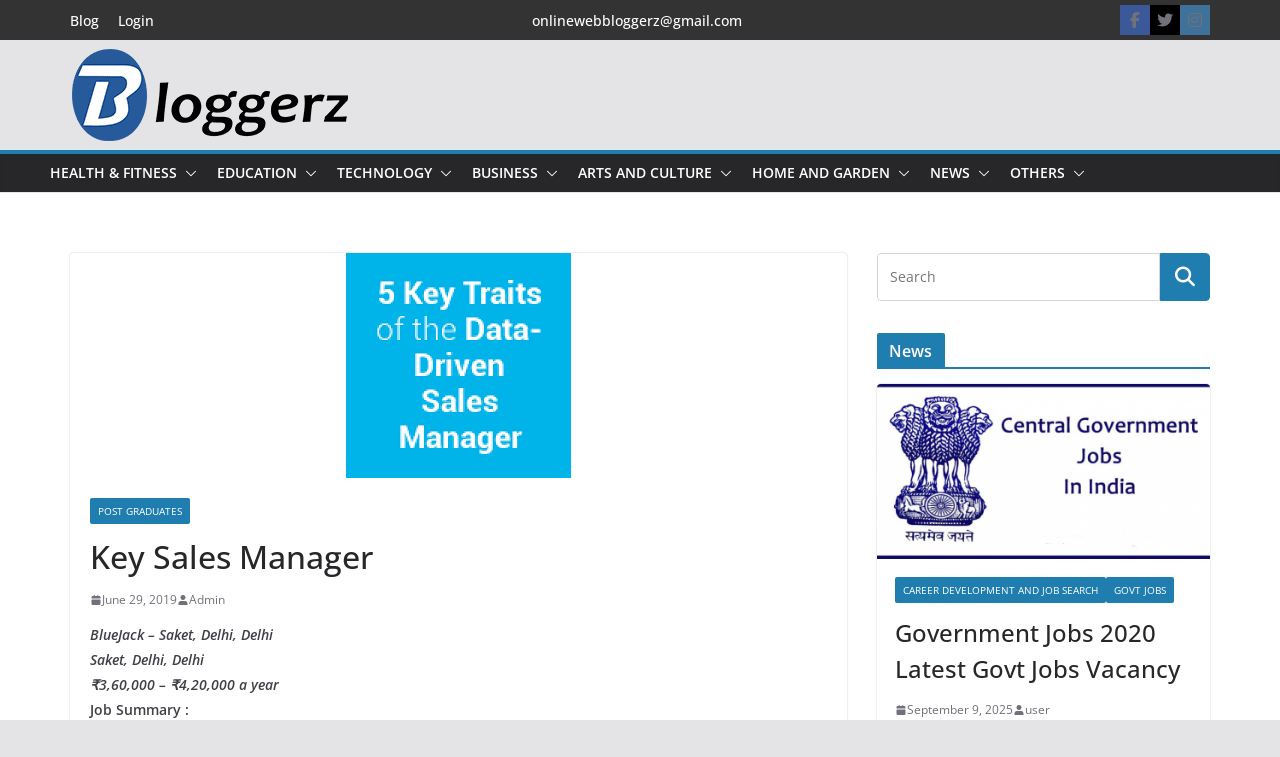

--- FILE ---
content_type: text/html; charset=UTF-8
request_url: https://bloggerz.co.in/key-sales-manager/
body_size: 39695
content:
		<!doctype html>
		<html lang="en-US">
		
<!-- Google tag (gtag.js) -->
<script async src="https://www.googletagmanager.com/gtag/js?id=G-1E8NH4M200"></script>
<script>
  window.dataLayer = window.dataLayer || [];
  function gtag(){dataLayer.push(arguments);}
  gtag('js', new Date());

  gtag('config', 'G-1E8NH4M200');
</script>

<head>

			<meta charset="UTF-8"/>
		<meta name="viewport" content="width=device-width, initial-scale=1">
		<link rel="profile" href="http://gmpg.org/xfn/11"/>
		
	<meta name='robots' content='index, follow, max-image-preview:large, max-snippet:-1, max-video-preview:-1' />
	<style>img:is([sizes="auto" i], [sizes^="auto," i]) { contain-intrinsic-size: 3000px 1500px }</style>
	
	<!-- This site is optimized with the Yoast SEO plugin v26.6 - https://yoast.com/wordpress/plugins/seo/ -->
	<title>Key Sales Manager - Bloggerz</title>
	<link rel="canonical" href="https://bloggerz.co.in/key-sales-manager/" />
	<meta property="og:locale" content="en_US" />
	<meta property="og:type" content="article" />
	<meta property="og:title" content="Key Sales Manager - Bloggerz" />
	<meta property="og:description" content="BlueJack &#8211; Saket, Delhi, DelhiSaket, Delhi, Delhi₹3,60,000 &#8211; ₹4,20,000 a yearJob Summary :We are a tech-powered startup trying to solve" />
	<meta property="og:url" content="https://bloggerz.co.in/key-sales-manager/" />
	<meta property="og:site_name" content="Bloggerz" />
	<meta property="article:published_time" content="2019-06-29T07:26:00+00:00" />
	<meta property="article:modified_time" content="2019-06-29T07:26:01+00:00" />
	<meta property="og:image" content="https://bloggerz.benella.in/wp-content/uploads/2019/06/Key-Sales-Manager.png" />
	<meta property="og:image:width" content="225" />
	<meta property="og:image:height" content="225" />
	<meta property="og:image:type" content="image/png" />
	<meta name="author" content="Admin" />
	<meta name="twitter:card" content="summary_large_image" />
	<meta name="twitter:label1" content="Written by" />
	<meta name="twitter:data1" content="Admin" />
	<meta name="twitter:label2" content="Est. reading time" />
	<meta name="twitter:data2" content="1 minute" />
	<script type="application/ld+json" class="yoast-schema-graph">{"@context":"https://schema.org","@graph":[{"@type":"Article","@id":"https://bloggerz.co.in/key-sales-manager/#article","isPartOf":{"@id":"https://bloggerz.co.in/key-sales-manager/"},"author":{"name":"Admin","@id":"https://bloggerz.co.in/#/schema/person/536ab818b95de91ec474e9cceec895fa"},"headline":"Key Sales Manager","datePublished":"2019-06-29T07:26:00+00:00","dateModified":"2019-06-29T07:26:01+00:00","mainEntityOfPage":{"@id":"https://bloggerz.co.in/key-sales-manager/"},"wordCount":280,"commentCount":0,"publisher":{"@id":"https://bloggerz.co.in/#organization"},"image":{"@id":"https://bloggerz.co.in/key-sales-manager/#primaryimage"},"thumbnailUrl":"https://bloggerz.co.in/wp-content/uploads/2019/06/Key-Sales-Manager.png","articleSection":["Post Graduates"],"inLanguage":"en-US","potentialAction":[{"@type":"CommentAction","name":"Comment","target":["https://bloggerz.co.in/key-sales-manager/#respond"]}]},{"@type":"WebPage","@id":"https://bloggerz.co.in/key-sales-manager/","url":"https://bloggerz.co.in/key-sales-manager/","name":"Key Sales Manager - Bloggerz","isPartOf":{"@id":"https://bloggerz.co.in/#website"},"primaryImageOfPage":{"@id":"https://bloggerz.co.in/key-sales-manager/#primaryimage"},"image":{"@id":"https://bloggerz.co.in/key-sales-manager/#primaryimage"},"thumbnailUrl":"https://bloggerz.co.in/wp-content/uploads/2019/06/Key-Sales-Manager.png","datePublished":"2019-06-29T07:26:00+00:00","dateModified":"2019-06-29T07:26:01+00:00","breadcrumb":{"@id":"https://bloggerz.co.in/key-sales-manager/#breadcrumb"},"inLanguage":"en-US","potentialAction":[{"@type":"ReadAction","target":["https://bloggerz.co.in/key-sales-manager/"]}]},{"@type":"ImageObject","inLanguage":"en-US","@id":"https://bloggerz.co.in/key-sales-manager/#primaryimage","url":"https://bloggerz.co.in/wp-content/uploads/2019/06/Key-Sales-Manager.png","contentUrl":"https://bloggerz.co.in/wp-content/uploads/2019/06/Key-Sales-Manager.png","width":225,"height":225,"caption":"images"},{"@type":"BreadcrumbList","@id":"https://bloggerz.co.in/key-sales-manager/#breadcrumb","itemListElement":[{"@type":"ListItem","position":1,"name":"Home","item":"https://bloggerz.co.in/"},{"@type":"ListItem","position":2,"name":"Key Sales Manager"}]},{"@type":"WebSite","@id":"https://bloggerz.co.in/#website","url":"https://bloggerz.co.in/","name":"Bloggerz","description":"Free Blog Posting","publisher":{"@id":"https://bloggerz.co.in/#organization"},"potentialAction":[{"@type":"SearchAction","target":{"@type":"EntryPoint","urlTemplate":"https://bloggerz.co.in/?s={search_term_string}"},"query-input":{"@type":"PropertyValueSpecification","valueRequired":true,"valueName":"search_term_string"}}],"inLanguage":"en-US"},{"@type":"Organization","@id":"https://bloggerz.co.in/#organization","name":"Bloggerz","url":"https://bloggerz.co.in/","logo":{"@type":"ImageObject","inLanguage":"en-US","@id":"https://bloggerz.co.in/#/schema/logo/image/","url":"https://bloggerz.co.in/wp-content/uploads/2023/02/cropped-bloger.png","contentUrl":"https://bloggerz.co.in/wp-content/uploads/2023/02/cropped-bloger.png","width":279,"height":100,"caption":"Bloggerz"},"image":{"@id":"https://bloggerz.co.in/#/schema/logo/image/"}},{"@type":"Person","@id":"https://bloggerz.co.in/#/schema/person/536ab818b95de91ec474e9cceec895fa","name":"Admin","image":{"@type":"ImageObject","inLanguage":"en-US","@id":"https://bloggerz.co.in/#/schema/person/image/","url":"https://secure.gravatar.com/avatar/64bfd33a68fcef0ece27d3822fa5dd41ba2adc47c3230d40b144f529f7362692?s=96&d=mm&r=g","contentUrl":"https://secure.gravatar.com/avatar/64bfd33a68fcef0ece27d3822fa5dd41ba2adc47c3230d40b144f529f7362692?s=96&d=mm&r=g","caption":"Admin"}}]}</script>
	<!-- / Yoast SEO plugin. -->


<link rel='dns-prefetch' href='//cdnjs.cloudflare.com' />
<link rel="alternate" type="application/rss+xml" title="Bloggerz &raquo; Feed" href="https://bloggerz.co.in/feed/" />
<link rel="alternate" type="application/rss+xml" title="Bloggerz &raquo; Comments Feed" href="https://bloggerz.co.in/comments/feed/" />
<link rel="alternate" type="application/rss+xml" title="Bloggerz &raquo; Key Sales Manager Comments Feed" href="https://bloggerz.co.in/key-sales-manager/feed/" />
<script type="text/javascript">
/* <![CDATA[ */
window._wpemojiSettings = {"baseUrl":"https:\/\/s.w.org\/images\/core\/emoji\/16.0.1\/72x72\/","ext":".png","svgUrl":"https:\/\/s.w.org\/images\/core\/emoji\/16.0.1\/svg\/","svgExt":".svg","source":{"concatemoji":"https:\/\/bloggerz.co.in\/wp-includes\/js\/wp-emoji-release.min.js?ver=6.8.3"}};
/*! This file is auto-generated */
!function(s,n){var o,i,e;function c(e){try{var t={supportTests:e,timestamp:(new Date).valueOf()};sessionStorage.setItem(o,JSON.stringify(t))}catch(e){}}function p(e,t,n){e.clearRect(0,0,e.canvas.width,e.canvas.height),e.fillText(t,0,0);var t=new Uint32Array(e.getImageData(0,0,e.canvas.width,e.canvas.height).data),a=(e.clearRect(0,0,e.canvas.width,e.canvas.height),e.fillText(n,0,0),new Uint32Array(e.getImageData(0,0,e.canvas.width,e.canvas.height).data));return t.every(function(e,t){return e===a[t]})}function u(e,t){e.clearRect(0,0,e.canvas.width,e.canvas.height),e.fillText(t,0,0);for(var n=e.getImageData(16,16,1,1),a=0;a<n.data.length;a++)if(0!==n.data[a])return!1;return!0}function f(e,t,n,a){switch(t){case"flag":return n(e,"\ud83c\udff3\ufe0f\u200d\u26a7\ufe0f","\ud83c\udff3\ufe0f\u200b\u26a7\ufe0f")?!1:!n(e,"\ud83c\udde8\ud83c\uddf6","\ud83c\udde8\u200b\ud83c\uddf6")&&!n(e,"\ud83c\udff4\udb40\udc67\udb40\udc62\udb40\udc65\udb40\udc6e\udb40\udc67\udb40\udc7f","\ud83c\udff4\u200b\udb40\udc67\u200b\udb40\udc62\u200b\udb40\udc65\u200b\udb40\udc6e\u200b\udb40\udc67\u200b\udb40\udc7f");case"emoji":return!a(e,"\ud83e\udedf")}return!1}function g(e,t,n,a){var r="undefined"!=typeof WorkerGlobalScope&&self instanceof WorkerGlobalScope?new OffscreenCanvas(300,150):s.createElement("canvas"),o=r.getContext("2d",{willReadFrequently:!0}),i=(o.textBaseline="top",o.font="600 32px Arial",{});return e.forEach(function(e){i[e]=t(o,e,n,a)}),i}function t(e){var t=s.createElement("script");t.src=e,t.defer=!0,s.head.appendChild(t)}"undefined"!=typeof Promise&&(o="wpEmojiSettingsSupports",i=["flag","emoji"],n.supports={everything:!0,everythingExceptFlag:!0},e=new Promise(function(e){s.addEventListener("DOMContentLoaded",e,{once:!0})}),new Promise(function(t){var n=function(){try{var e=JSON.parse(sessionStorage.getItem(o));if("object"==typeof e&&"number"==typeof e.timestamp&&(new Date).valueOf()<e.timestamp+604800&&"object"==typeof e.supportTests)return e.supportTests}catch(e){}return null}();if(!n){if("undefined"!=typeof Worker&&"undefined"!=typeof OffscreenCanvas&&"undefined"!=typeof URL&&URL.createObjectURL&&"undefined"!=typeof Blob)try{var e="postMessage("+g.toString()+"("+[JSON.stringify(i),f.toString(),p.toString(),u.toString()].join(",")+"));",a=new Blob([e],{type:"text/javascript"}),r=new Worker(URL.createObjectURL(a),{name:"wpTestEmojiSupports"});return void(r.onmessage=function(e){c(n=e.data),r.terminate(),t(n)})}catch(e){}c(n=g(i,f,p,u))}t(n)}).then(function(e){for(var t in e)n.supports[t]=e[t],n.supports.everything=n.supports.everything&&n.supports[t],"flag"!==t&&(n.supports.everythingExceptFlag=n.supports.everythingExceptFlag&&n.supports[t]);n.supports.everythingExceptFlag=n.supports.everythingExceptFlag&&!n.supports.flag,n.DOMReady=!1,n.readyCallback=function(){n.DOMReady=!0}}).then(function(){return e}).then(function(){var e;n.supports.everything||(n.readyCallback(),(e=n.source||{}).concatemoji?t(e.concatemoji):e.wpemoji&&e.twemoji&&(t(e.twemoji),t(e.wpemoji)))}))}((window,document),window._wpemojiSettings);
/* ]]> */
</script>
<style id='wp-emoji-styles-inline-css' type='text/css'>

	img.wp-smiley, img.emoji {
		display: inline !important;
		border: none !important;
		box-shadow: none !important;
		height: 1em !important;
		width: 1em !important;
		margin: 0 0.07em !important;
		vertical-align: -0.1em !important;
		background: none !important;
		padding: 0 !important;
	}
</style>
<link rel='stylesheet' id='wp-block-library-css' href='https://bloggerz.co.in/wp-includes/css/dist/block-library/style.min.css?ver=6.8.3' type='text/css' media='all' />
<style id='wp-block-library-theme-inline-css' type='text/css'>
.wp-block-audio :where(figcaption){color:#555;font-size:13px;text-align:center}.is-dark-theme .wp-block-audio :where(figcaption){color:#ffffffa6}.wp-block-audio{margin:0 0 1em}.wp-block-code{border:1px solid #ccc;border-radius:4px;font-family:Menlo,Consolas,monaco,monospace;padding:.8em 1em}.wp-block-embed :where(figcaption){color:#555;font-size:13px;text-align:center}.is-dark-theme .wp-block-embed :where(figcaption){color:#ffffffa6}.wp-block-embed{margin:0 0 1em}.blocks-gallery-caption{color:#555;font-size:13px;text-align:center}.is-dark-theme .blocks-gallery-caption{color:#ffffffa6}:root :where(.wp-block-image figcaption){color:#555;font-size:13px;text-align:center}.is-dark-theme :root :where(.wp-block-image figcaption){color:#ffffffa6}.wp-block-image{margin:0 0 1em}.wp-block-pullquote{border-bottom:4px solid;border-top:4px solid;color:currentColor;margin-bottom:1.75em}.wp-block-pullquote cite,.wp-block-pullquote footer,.wp-block-pullquote__citation{color:currentColor;font-size:.8125em;font-style:normal;text-transform:uppercase}.wp-block-quote{border-left:.25em solid;margin:0 0 1.75em;padding-left:1em}.wp-block-quote cite,.wp-block-quote footer{color:currentColor;font-size:.8125em;font-style:normal;position:relative}.wp-block-quote:where(.has-text-align-right){border-left:none;border-right:.25em solid;padding-left:0;padding-right:1em}.wp-block-quote:where(.has-text-align-center){border:none;padding-left:0}.wp-block-quote.is-large,.wp-block-quote.is-style-large,.wp-block-quote:where(.is-style-plain){border:none}.wp-block-search .wp-block-search__label{font-weight:700}.wp-block-search__button{border:1px solid #ccc;padding:.375em .625em}:where(.wp-block-group.has-background){padding:1.25em 2.375em}.wp-block-separator.has-css-opacity{opacity:.4}.wp-block-separator{border:none;border-bottom:2px solid;margin-left:auto;margin-right:auto}.wp-block-separator.has-alpha-channel-opacity{opacity:1}.wp-block-separator:not(.is-style-wide):not(.is-style-dots){width:100px}.wp-block-separator.has-background:not(.is-style-dots){border-bottom:none;height:1px}.wp-block-separator.has-background:not(.is-style-wide):not(.is-style-dots){height:2px}.wp-block-table{margin:0 0 1em}.wp-block-table td,.wp-block-table th{word-break:normal}.wp-block-table :where(figcaption){color:#555;font-size:13px;text-align:center}.is-dark-theme .wp-block-table :where(figcaption){color:#ffffffa6}.wp-block-video :where(figcaption){color:#555;font-size:13px;text-align:center}.is-dark-theme .wp-block-video :where(figcaption){color:#ffffffa6}.wp-block-video{margin:0 0 1em}:root :where(.wp-block-template-part.has-background){margin-bottom:0;margin-top:0;padding:1.25em 2.375em}
</style>
<style id='global-styles-inline-css' type='text/css'>
:root{--wp--preset--aspect-ratio--square: 1;--wp--preset--aspect-ratio--4-3: 4/3;--wp--preset--aspect-ratio--3-4: 3/4;--wp--preset--aspect-ratio--3-2: 3/2;--wp--preset--aspect-ratio--2-3: 2/3;--wp--preset--aspect-ratio--16-9: 16/9;--wp--preset--aspect-ratio--9-16: 9/16;--wp--preset--color--black: #000000;--wp--preset--color--cyan-bluish-gray: #abb8c3;--wp--preset--color--white: #ffffff;--wp--preset--color--pale-pink: #f78da7;--wp--preset--color--vivid-red: #cf2e2e;--wp--preset--color--luminous-vivid-orange: #ff6900;--wp--preset--color--luminous-vivid-amber: #fcb900;--wp--preset--color--light-green-cyan: #7bdcb5;--wp--preset--color--vivid-green-cyan: #00d084;--wp--preset--color--pale-cyan-blue: #8ed1fc;--wp--preset--color--vivid-cyan-blue: #0693e3;--wp--preset--color--vivid-purple: #9b51e0;--wp--preset--gradient--vivid-cyan-blue-to-vivid-purple: linear-gradient(135deg,rgba(6,147,227,1) 0%,rgb(155,81,224) 100%);--wp--preset--gradient--light-green-cyan-to-vivid-green-cyan: linear-gradient(135deg,rgb(122,220,180) 0%,rgb(0,208,130) 100%);--wp--preset--gradient--luminous-vivid-amber-to-luminous-vivid-orange: linear-gradient(135deg,rgba(252,185,0,1) 0%,rgba(255,105,0,1) 100%);--wp--preset--gradient--luminous-vivid-orange-to-vivid-red: linear-gradient(135deg,rgba(255,105,0,1) 0%,rgb(207,46,46) 100%);--wp--preset--gradient--very-light-gray-to-cyan-bluish-gray: linear-gradient(135deg,rgb(238,238,238) 0%,rgb(169,184,195) 100%);--wp--preset--gradient--cool-to-warm-spectrum: linear-gradient(135deg,rgb(74,234,220) 0%,rgb(151,120,209) 20%,rgb(207,42,186) 40%,rgb(238,44,130) 60%,rgb(251,105,98) 80%,rgb(254,248,76) 100%);--wp--preset--gradient--blush-light-purple: linear-gradient(135deg,rgb(255,206,236) 0%,rgb(152,150,240) 100%);--wp--preset--gradient--blush-bordeaux: linear-gradient(135deg,rgb(254,205,165) 0%,rgb(254,45,45) 50%,rgb(107,0,62) 100%);--wp--preset--gradient--luminous-dusk: linear-gradient(135deg,rgb(255,203,112) 0%,rgb(199,81,192) 50%,rgb(65,88,208) 100%);--wp--preset--gradient--pale-ocean: linear-gradient(135deg,rgb(255,245,203) 0%,rgb(182,227,212) 50%,rgb(51,167,181) 100%);--wp--preset--gradient--electric-grass: linear-gradient(135deg,rgb(202,248,128) 0%,rgb(113,206,126) 100%);--wp--preset--gradient--midnight: linear-gradient(135deg,rgb(2,3,129) 0%,rgb(40,116,252) 100%);--wp--preset--font-size--small: 13px;--wp--preset--font-size--medium: 16px;--wp--preset--font-size--large: 20px;--wp--preset--font-size--x-large: 24px;--wp--preset--font-size--xx-large: 30px;--wp--preset--font-size--huge: 36px;--wp--preset--font-family--dm-sans: DM Sans, sans-serif;--wp--preset--font-family--public-sans: Public Sans, sans-serif;--wp--preset--font-family--roboto: Roboto, sans-serif;--wp--preset--font-family--segoe-ui: Segoe UI, Arial, sans-serif;--wp--preset--font-family--ibm-plex-serif: IBM Plex Serif, sans-serif;--wp--preset--font-family--inter: Inter, sans-serif;--wp--preset--spacing--20: 0.44rem;--wp--preset--spacing--30: 0.67rem;--wp--preset--spacing--40: 1rem;--wp--preset--spacing--50: 1.5rem;--wp--preset--spacing--60: 2.25rem;--wp--preset--spacing--70: 3.38rem;--wp--preset--spacing--80: 5.06rem;--wp--preset--shadow--natural: 6px 6px 9px rgba(0, 0, 0, 0.2);--wp--preset--shadow--deep: 12px 12px 50px rgba(0, 0, 0, 0.4);--wp--preset--shadow--sharp: 6px 6px 0px rgba(0, 0, 0, 0.2);--wp--preset--shadow--outlined: 6px 6px 0px -3px rgba(255, 255, 255, 1), 6px 6px rgba(0, 0, 0, 1);--wp--preset--shadow--crisp: 6px 6px 0px rgba(0, 0, 0, 1);}:root { --wp--style--global--content-size: 760px;--wp--style--global--wide-size: 1160px; }:where(body) { margin: 0; }.wp-site-blocks > .alignleft { float: left; margin-right: 2em; }.wp-site-blocks > .alignright { float: right; margin-left: 2em; }.wp-site-blocks > .aligncenter { justify-content: center; margin-left: auto; margin-right: auto; }:where(.wp-site-blocks) > * { margin-block-start: 24px; margin-block-end: 0; }:where(.wp-site-blocks) > :first-child { margin-block-start: 0; }:where(.wp-site-blocks) > :last-child { margin-block-end: 0; }:root { --wp--style--block-gap: 24px; }:root :where(.is-layout-flow) > :first-child{margin-block-start: 0;}:root :where(.is-layout-flow) > :last-child{margin-block-end: 0;}:root :where(.is-layout-flow) > *{margin-block-start: 24px;margin-block-end: 0;}:root :where(.is-layout-constrained) > :first-child{margin-block-start: 0;}:root :where(.is-layout-constrained) > :last-child{margin-block-end: 0;}:root :where(.is-layout-constrained) > *{margin-block-start: 24px;margin-block-end: 0;}:root :where(.is-layout-flex){gap: 24px;}:root :where(.is-layout-grid){gap: 24px;}.is-layout-flow > .alignleft{float: left;margin-inline-start: 0;margin-inline-end: 2em;}.is-layout-flow > .alignright{float: right;margin-inline-start: 2em;margin-inline-end: 0;}.is-layout-flow > .aligncenter{margin-left: auto !important;margin-right: auto !important;}.is-layout-constrained > .alignleft{float: left;margin-inline-start: 0;margin-inline-end: 2em;}.is-layout-constrained > .alignright{float: right;margin-inline-start: 2em;margin-inline-end: 0;}.is-layout-constrained > .aligncenter{margin-left: auto !important;margin-right: auto !important;}.is-layout-constrained > :where(:not(.alignleft):not(.alignright):not(.alignfull)){max-width: var(--wp--style--global--content-size);margin-left: auto !important;margin-right: auto !important;}.is-layout-constrained > .alignwide{max-width: var(--wp--style--global--wide-size);}body .is-layout-flex{display: flex;}.is-layout-flex{flex-wrap: wrap;align-items: center;}.is-layout-flex > :is(*, div){margin: 0;}body .is-layout-grid{display: grid;}.is-layout-grid > :is(*, div){margin: 0;}body{padding-top: 0px;padding-right: 0px;padding-bottom: 0px;padding-left: 0px;}a:where(:not(.wp-element-button)){text-decoration: underline;}:root :where(.wp-element-button, .wp-block-button__link){background-color: #32373c;border-width: 0;color: #fff;font-family: inherit;font-size: inherit;line-height: inherit;padding: calc(0.667em + 2px) calc(1.333em + 2px);text-decoration: none;}.has-black-color{color: var(--wp--preset--color--black) !important;}.has-cyan-bluish-gray-color{color: var(--wp--preset--color--cyan-bluish-gray) !important;}.has-white-color{color: var(--wp--preset--color--white) !important;}.has-pale-pink-color{color: var(--wp--preset--color--pale-pink) !important;}.has-vivid-red-color{color: var(--wp--preset--color--vivid-red) !important;}.has-luminous-vivid-orange-color{color: var(--wp--preset--color--luminous-vivid-orange) !important;}.has-luminous-vivid-amber-color{color: var(--wp--preset--color--luminous-vivid-amber) !important;}.has-light-green-cyan-color{color: var(--wp--preset--color--light-green-cyan) !important;}.has-vivid-green-cyan-color{color: var(--wp--preset--color--vivid-green-cyan) !important;}.has-pale-cyan-blue-color{color: var(--wp--preset--color--pale-cyan-blue) !important;}.has-vivid-cyan-blue-color{color: var(--wp--preset--color--vivid-cyan-blue) !important;}.has-vivid-purple-color{color: var(--wp--preset--color--vivid-purple) !important;}.has-black-background-color{background-color: var(--wp--preset--color--black) !important;}.has-cyan-bluish-gray-background-color{background-color: var(--wp--preset--color--cyan-bluish-gray) !important;}.has-white-background-color{background-color: var(--wp--preset--color--white) !important;}.has-pale-pink-background-color{background-color: var(--wp--preset--color--pale-pink) !important;}.has-vivid-red-background-color{background-color: var(--wp--preset--color--vivid-red) !important;}.has-luminous-vivid-orange-background-color{background-color: var(--wp--preset--color--luminous-vivid-orange) !important;}.has-luminous-vivid-amber-background-color{background-color: var(--wp--preset--color--luminous-vivid-amber) !important;}.has-light-green-cyan-background-color{background-color: var(--wp--preset--color--light-green-cyan) !important;}.has-vivid-green-cyan-background-color{background-color: var(--wp--preset--color--vivid-green-cyan) !important;}.has-pale-cyan-blue-background-color{background-color: var(--wp--preset--color--pale-cyan-blue) !important;}.has-vivid-cyan-blue-background-color{background-color: var(--wp--preset--color--vivid-cyan-blue) !important;}.has-vivid-purple-background-color{background-color: var(--wp--preset--color--vivid-purple) !important;}.has-black-border-color{border-color: var(--wp--preset--color--black) !important;}.has-cyan-bluish-gray-border-color{border-color: var(--wp--preset--color--cyan-bluish-gray) !important;}.has-white-border-color{border-color: var(--wp--preset--color--white) !important;}.has-pale-pink-border-color{border-color: var(--wp--preset--color--pale-pink) !important;}.has-vivid-red-border-color{border-color: var(--wp--preset--color--vivid-red) !important;}.has-luminous-vivid-orange-border-color{border-color: var(--wp--preset--color--luminous-vivid-orange) !important;}.has-luminous-vivid-amber-border-color{border-color: var(--wp--preset--color--luminous-vivid-amber) !important;}.has-light-green-cyan-border-color{border-color: var(--wp--preset--color--light-green-cyan) !important;}.has-vivid-green-cyan-border-color{border-color: var(--wp--preset--color--vivid-green-cyan) !important;}.has-pale-cyan-blue-border-color{border-color: var(--wp--preset--color--pale-cyan-blue) !important;}.has-vivid-cyan-blue-border-color{border-color: var(--wp--preset--color--vivid-cyan-blue) !important;}.has-vivid-purple-border-color{border-color: var(--wp--preset--color--vivid-purple) !important;}.has-vivid-cyan-blue-to-vivid-purple-gradient-background{background: var(--wp--preset--gradient--vivid-cyan-blue-to-vivid-purple) !important;}.has-light-green-cyan-to-vivid-green-cyan-gradient-background{background: var(--wp--preset--gradient--light-green-cyan-to-vivid-green-cyan) !important;}.has-luminous-vivid-amber-to-luminous-vivid-orange-gradient-background{background: var(--wp--preset--gradient--luminous-vivid-amber-to-luminous-vivid-orange) !important;}.has-luminous-vivid-orange-to-vivid-red-gradient-background{background: var(--wp--preset--gradient--luminous-vivid-orange-to-vivid-red) !important;}.has-very-light-gray-to-cyan-bluish-gray-gradient-background{background: var(--wp--preset--gradient--very-light-gray-to-cyan-bluish-gray) !important;}.has-cool-to-warm-spectrum-gradient-background{background: var(--wp--preset--gradient--cool-to-warm-spectrum) !important;}.has-blush-light-purple-gradient-background{background: var(--wp--preset--gradient--blush-light-purple) !important;}.has-blush-bordeaux-gradient-background{background: var(--wp--preset--gradient--blush-bordeaux) !important;}.has-luminous-dusk-gradient-background{background: var(--wp--preset--gradient--luminous-dusk) !important;}.has-pale-ocean-gradient-background{background: var(--wp--preset--gradient--pale-ocean) !important;}.has-electric-grass-gradient-background{background: var(--wp--preset--gradient--electric-grass) !important;}.has-midnight-gradient-background{background: var(--wp--preset--gradient--midnight) !important;}.has-small-font-size{font-size: var(--wp--preset--font-size--small) !important;}.has-medium-font-size{font-size: var(--wp--preset--font-size--medium) !important;}.has-large-font-size{font-size: var(--wp--preset--font-size--large) !important;}.has-x-large-font-size{font-size: var(--wp--preset--font-size--x-large) !important;}.has-xx-large-font-size{font-size: var(--wp--preset--font-size--xx-large) !important;}.has-huge-font-size{font-size: var(--wp--preset--font-size--huge) !important;}.has-dm-sans-font-family{font-family: var(--wp--preset--font-family--dm-sans) !important;}.has-public-sans-font-family{font-family: var(--wp--preset--font-family--public-sans) !important;}.has-roboto-font-family{font-family: var(--wp--preset--font-family--roboto) !important;}.has-segoe-ui-font-family{font-family: var(--wp--preset--font-family--segoe-ui) !important;}.has-ibm-plex-serif-font-family{font-family: var(--wp--preset--font-family--ibm-plex-serif) !important;}.has-inter-font-family{font-family: var(--wp--preset--font-family--inter) !important;}
:root :where(.wp-block-pullquote){font-size: 1.5em;line-height: 1.6;}
</style>
<link rel='stylesheet' id='inf-font-awesome-css' href='https://bloggerz.co.in/wp-content/plugins/blog-designer-pack/assets/css/font-awesome.min.css?ver=4.0.7' type='text/css' media='all' />
<link rel='stylesheet' id='owl-carousel-css' href='https://bloggerz.co.in/wp-content/plugins/blog-designer-pack/assets/css/owl.carousel.min.css?ver=4.0.7' type='text/css' media='all' />
<link rel='stylesheet' id='bdpp-public-style-css' href='https://bloggerz.co.in/wp-content/plugins/blog-designer-pack/assets/css/bdpp-public.min.css?ver=4.0.7' type='text/css' media='all' />
<link rel='stylesheet' id='contact-form-7-css' href='https://bloggerz.co.in/wp-content/plugins/contact-form-7/includes/css/styles.css?ver=6.1.4' type='text/css' media='all' />
<style id='contact-form-7-inline-css' type='text/css'>
.wpcf7 .wpcf7-recaptcha iframe {margin-bottom: 0;}.wpcf7 .wpcf7-recaptcha[data-align="center"] > div {margin: 0 auto;}.wpcf7 .wpcf7-recaptcha[data-align="right"] > div {margin: 0 0 0 auto;}
</style>
<link rel='stylesheet' id='if-menu-site-css-css' href='https://bloggerz.co.in/wp-content/plugins/if-menu/assets/if-menu-site.css?ver=6.8.3' type='text/css' media='all' />
<link rel='stylesheet' id='parent-style-css' href='https://bloggerz.co.in/wp-content/themes/colormag/style.css?ver=6.8.3' type='text/css' media='all' />
<link rel='stylesheet' id='child-style-css' href='https://bloggerz.co.in/wp-content/themes/colormag-child/style.css?ver=6.8.3' type='text/css' media='all' />
<link rel='stylesheet' id='font-awesome-css' href='https://cdnjs.cloudflare.com/ajax/libs/font-awesome/4.7.0/css/font-awesome.min.css?ver=6.8.3' type='text/css' media='all' />
<link rel='stylesheet' id='colormag_style-css' href='https://bloggerz.co.in/wp-content/themes/colormag-child/style.css?ver=1769675210' type='text/css' media='all' />
<style id='colormag_style-inline-css' type='text/css'>
@media screen and (min-width: 992px) {.cm-primary{width:70%;}}.cm-header .cm-menu-toggle svg,
			.cm-header .cm-menu-toggle svg{fill:#fff;}.cm-footer-bar-area .cm-footer-bar__2 a{color:#207daf;}@media screen and (min-width: 992px) {.cm-primary{width:70%;}}.cm-header .cm-menu-toggle svg,
			.cm-header .cm-menu-toggle svg{fill:#fff;}.cm-footer-bar-area .cm-footer-bar__2 a{color:#207daf;}:root{--top-grid-columns: 4;
			--main-grid-columns: 4;
			--bottom-grid-columns: 2;
			}.cm-footer-builder .cm-footer-bottom-row .cm-footer-col{flex-direction: column;}.cm-footer-builder .cm-footer-main-row .cm-footer-col{flex-direction: column;}.cm-footer-builder .cm-footer-top-row .cm-footer-col{flex-direction: column;} :root{--colormag-color-1: #eaf3fb;--colormag-color-2: #bfdcf3;--colormag-color-3: #94c4eb;--colormag-color-4: #6aace2;--colormag-color-5: #257bc1;--colormag-color-6: #1d6096;--colormag-color-7: #15446b;--colormag-color-8: #0c2941;--colormag-color-9: #040e16;}
</style>
<link rel='stylesheet' id='font-awesome-all-css' href='https://bloggerz.co.in/wp-content/themes/colormag/inc/customizer/customind/assets/fontawesome/v6/css/all.min.css?ver=6.2.4' type='text/css' media='all' />
<link rel='stylesheet' id='font-awesome-4-css' href='https://bloggerz.co.in/wp-content/themes/colormag/assets/library/font-awesome/css/v4-shims.min.css?ver=4.7.0' type='text/css' media='all' />
<link rel='stylesheet' id='colormag-font-awesome-6-css' href='https://bloggerz.co.in/wp-content/themes/colormag/inc/customizer/customind/assets/fontawesome/v6/css/all.min.css?ver=6.2.4' type='text/css' media='all' />
<script type="text/javascript">
            window._nslDOMReady = (function () {
                const executedCallbacks = new Set();
            
                return function (callback) {
                    /**
                    * Third parties might dispatch DOMContentLoaded events, so we need to ensure that we only run our callback once!
                    */
                    if (executedCallbacks.has(callback)) return;
            
                    const wrappedCallback = function () {
                        if (executedCallbacks.has(callback)) return;
                        executedCallbacks.add(callback);
                        callback();
                    };
            
                    if (document.readyState === "complete" || document.readyState === "interactive") {
                        wrappedCallback();
                    } else {
                        document.addEventListener("DOMContentLoaded", wrappedCallback);
                    }
                };
            })();
        </script><script type="text/javascript" src="https://bloggerz.co.in/wp-includes/js/jquery/jquery.min.js?ver=3.7.1" id="jquery-core-js"></script>
<script type="text/javascript" src="https://bloggerz.co.in/wp-includes/js/jquery/jquery-migrate.min.js?ver=3.4.1" id="jquery-migrate-js"></script>
<script type="text/javascript" src="https://bloggerz.co.in/wp-content/plugins/miniorange-login-openid/includes/js/mo_openid_jquery.cookie.min.js?ver=6.8.3" id="js-cookie-script-js"></script>
<script type="text/javascript" src="https://bloggerz.co.in/wp-content/plugins/miniorange-login-openid/includes/js/mo-openid-social_login.js?ver=6.8.3" id="mo-social-login-script-js"></script>
<!--[if lte IE 8]>
<script type="text/javascript" src="https://bloggerz.co.in/wp-content/themes/colormag/assets/js/html5shiv.min.js?ver=4.0.20" id="html5-js"></script>
<![endif]-->
<link rel="https://api.w.org/" href="https://bloggerz.co.in/wp-json/" /><link rel="alternate" title="JSON" type="application/json" href="https://bloggerz.co.in/wp-json/wp/v2/posts/2239" /><link rel="EditURI" type="application/rsd+xml" title="RSD" href="https://bloggerz.co.in/xmlrpc.php?rsd" />
<meta name="generator" content="WordPress 6.8.3" />
<link rel='shortlink' href='https://bloggerz.co.in/?p=2239' />
<link rel="alternate" title="oEmbed (JSON)" type="application/json+oembed" href="https://bloggerz.co.in/wp-json/oembed/1.0/embed?url=https%3A%2F%2Fbloggerz.co.in%2Fkey-sales-manager%2F" />
<link rel="alternate" title="oEmbed (XML)" type="text/xml+oembed" href="https://bloggerz.co.in/wp-json/oembed/1.0/embed?url=https%3A%2F%2Fbloggerz.co.in%2Fkey-sales-manager%2F&#038;format=xml" />
        <style>

        </style>
        <link rel="pingback" href="https://bloggerz.co.in/xmlrpc.php"><style class='wp-fonts-local' type='text/css'>
@font-face{font-family:"DM Sans";font-style:normal;font-weight:100 900;font-display:fallback;src:url('https://fonts.gstatic.com/s/dmsans/v15/rP2Hp2ywxg089UriCZOIHTWEBlw.woff2') format('woff2');}
@font-face{font-family:"Public Sans";font-style:normal;font-weight:100 900;font-display:fallback;src:url('https://fonts.gstatic.com/s/publicsans/v15/ijwOs5juQtsyLLR5jN4cxBEoRDf44uE.woff2') format('woff2');}
@font-face{font-family:Roboto;font-style:normal;font-weight:100 900;font-display:fallback;src:url('https://fonts.gstatic.com/s/roboto/v30/KFOjCnqEu92Fr1Mu51TjASc6CsE.woff2') format('woff2');}
@font-face{font-family:"IBM Plex Serif";font-style:normal;font-weight:400;font-display:fallback;src:url('https://bloggerz.co.in/wp-content/themes/colormag/assets/fonts/IBMPlexSerif-Regular.woff2') format('woff2');}
@font-face{font-family:"IBM Plex Serif";font-style:normal;font-weight:700;font-display:fallback;src:url('https://bloggerz.co.in/wp-content/themes/colormag/assets/fonts/IBMPlexSerif-Bold.woff2') format('woff2');}
@font-face{font-family:"IBM Plex Serif";font-style:normal;font-weight:600;font-display:fallback;src:url('https://bloggerz.co.in/wp-content/themes/colormag/assets/fonts/IBMPlexSerif-SemiBold.woff2') format('woff2');}
@font-face{font-family:Inter;font-style:normal;font-weight:400;font-display:fallback;src:url('https://bloggerz.co.in/wp-content/themes/colormag/assets/fonts/Inter-Regular.woff2') format('woff2');}
</style>
<link rel="icon" href="https://bloggerz.co.in/wp-content/uploads/2023/03/cropped-bloger-32x32.png" sizes="32x32" />
<link rel="icon" href="https://bloggerz.co.in/wp-content/uploads/2023/03/cropped-bloger-192x192.png" sizes="192x192" />
<link rel="apple-touch-icon" href="https://bloggerz.co.in/wp-content/uploads/2023/03/cropped-bloger-180x180.png" />
<meta name="msapplication-TileImage" content="https://bloggerz.co.in/wp-content/uploads/2023/03/cropped-bloger-270x270.png" />
<style type="text/css">div.nsl-container[data-align="left"] {
    text-align: left;
}

div.nsl-container[data-align="center"] {
    text-align: center;
}

div.nsl-container[data-align="right"] {
    text-align: right;
}


div.nsl-container div.nsl-container-buttons a[data-plugin="nsl"] {
    text-decoration: none;
    box-shadow: none;
    border: 0;
}

div.nsl-container .nsl-container-buttons {
    display: flex;
    padding: 5px 0;
}

div.nsl-container.nsl-container-block .nsl-container-buttons {
    display: inline-grid;
    grid-template-columns: minmax(145px, auto);
}

div.nsl-container-block-fullwidth .nsl-container-buttons {
    flex-flow: column;
    align-items: center;
}

div.nsl-container-block-fullwidth .nsl-container-buttons a,
div.nsl-container-block .nsl-container-buttons a {
    flex: 1 1 auto;
    display: block;
    margin: 5px 0;
    width: 100%;
}

div.nsl-container-inline {
    margin: -5px;
    text-align: left;
}

div.nsl-container-inline .nsl-container-buttons {
    justify-content: center;
    flex-wrap: wrap;
}

div.nsl-container-inline .nsl-container-buttons a {
    margin: 5px;
    display: inline-block;
}

div.nsl-container-grid .nsl-container-buttons {
    flex-flow: row;
    align-items: center;
    flex-wrap: wrap;
}

div.nsl-container-grid .nsl-container-buttons a {
    flex: 1 1 auto;
    display: block;
    margin: 5px;
    max-width: 280px;
    width: 100%;
}

@media only screen and (min-width: 650px) {
    div.nsl-container-grid .nsl-container-buttons a {
        width: auto;
    }
}

div.nsl-container .nsl-button {
    cursor: pointer;
    vertical-align: top;
    border-radius: 4px;
}

div.nsl-container .nsl-button-default {
    color: #fff;
    display: flex;
}

div.nsl-container .nsl-button-icon {
    display: inline-block;
}

div.nsl-container .nsl-button-svg-container {
    flex: 0 0 auto;
    padding: 8px;
    display: flex;
    align-items: center;
}

div.nsl-container svg {
    height: 24px;
    width: 24px;
    vertical-align: top;
}

div.nsl-container .nsl-button-default div.nsl-button-label-container {
    margin: 0 24px 0 12px;
    padding: 10px 0;
    font-family: Helvetica, Arial, sans-serif;
    font-size: 16px;
    line-height: 20px;
    letter-spacing: .25px;
    overflow: hidden;
    text-align: center;
    text-overflow: clip;
    white-space: nowrap;
    flex: 1 1 auto;
    -webkit-font-smoothing: antialiased;
    -moz-osx-font-smoothing: grayscale;
    text-transform: none;
    display: inline-block;
}

div.nsl-container .nsl-button-google[data-skin="light"] {
    box-shadow: inset 0 0 0 1px #747775;
    color: #1f1f1f;
}

div.nsl-container .nsl-button-google[data-skin="dark"] {
    box-shadow: inset 0 0 0 1px #8E918F;
    color: #E3E3E3;
}

div.nsl-container .nsl-button-google[data-skin="neutral"] {
    color: #1F1F1F;
}

div.nsl-container .nsl-button-google div.nsl-button-label-container {
    font-family: "Roboto Medium", Roboto, Helvetica, Arial, sans-serif;
}

div.nsl-container .nsl-button-apple .nsl-button-svg-container {
    padding: 0 6px;
}

div.nsl-container .nsl-button-apple .nsl-button-svg-container svg {
    height: 40px;
    width: auto;
}

div.nsl-container .nsl-button-apple[data-skin="light"] {
    color: #000;
    box-shadow: 0 0 0 1px #000;
}

div.nsl-container .nsl-button-facebook[data-skin="white"] {
    color: #000;
    box-shadow: inset 0 0 0 1px #000;
}

div.nsl-container .nsl-button-facebook[data-skin="light"] {
    color: #1877F2;
    box-shadow: inset 0 0 0 1px #1877F2;
}

div.nsl-container .nsl-button-spotify[data-skin="white"] {
    color: #191414;
    box-shadow: inset 0 0 0 1px #191414;
}

div.nsl-container .nsl-button-apple div.nsl-button-label-container {
    font-size: 17px;
    font-family: -apple-system, BlinkMacSystemFont, "Segoe UI", Roboto, Helvetica, Arial, sans-serif, "Apple Color Emoji", "Segoe UI Emoji", "Segoe UI Symbol";
}

div.nsl-container .nsl-button-slack div.nsl-button-label-container {
    font-size: 17px;
    font-family: -apple-system, BlinkMacSystemFont, "Segoe UI", Roboto, Helvetica, Arial, sans-serif, "Apple Color Emoji", "Segoe UI Emoji", "Segoe UI Symbol";
}

div.nsl-container .nsl-button-slack[data-skin="light"] {
    color: #000000;
    box-shadow: inset 0 0 0 1px #DDDDDD;
}

div.nsl-container .nsl-button-tiktok[data-skin="light"] {
    color: #161823;
    box-shadow: 0 0 0 1px rgba(22, 24, 35, 0.12);
}


div.nsl-container .nsl-button-kakao {
    color: rgba(0, 0, 0, 0.85);
}

.nsl-clear {
    clear: both;
}

.nsl-container {
    clear: both;
}

.nsl-disabled-provider .nsl-button {
    filter: grayscale(1);
    opacity: 0.8;
}

/*Button align start*/

div.nsl-container-inline[data-align="left"] .nsl-container-buttons {
    justify-content: flex-start;
}

div.nsl-container-inline[data-align="center"] .nsl-container-buttons {
    justify-content: center;
}

div.nsl-container-inline[data-align="right"] .nsl-container-buttons {
    justify-content: flex-end;
}


div.nsl-container-grid[data-align="left"] .nsl-container-buttons {
    justify-content: flex-start;
}

div.nsl-container-grid[data-align="center"] .nsl-container-buttons {
    justify-content: center;
}

div.nsl-container-grid[data-align="right"] .nsl-container-buttons {
    justify-content: flex-end;
}

div.nsl-container-grid[data-align="space-around"] .nsl-container-buttons {
    justify-content: space-around;
}

div.nsl-container-grid[data-align="space-between"] .nsl-container-buttons {
    justify-content: space-between;
}

/* Button align end*/

/* Redirect */

#nsl-redirect-overlay {
    display: flex;
    flex-direction: column;
    justify-content: center;
    align-items: center;
    position: fixed;
    z-index: 1000000;
    left: 0;
    top: 0;
    width: 100%;
    height: 100%;
    backdrop-filter: blur(1px);
    background-color: RGBA(0, 0, 0, .32);;
}

#nsl-redirect-overlay-container {
    display: flex;
    flex-direction: column;
    justify-content: center;
    align-items: center;
    background-color: white;
    padding: 30px;
    border-radius: 10px;
}

#nsl-redirect-overlay-spinner {
    content: '';
    display: block;
    margin: 20px;
    border: 9px solid RGBA(0, 0, 0, .6);
    border-top: 9px solid #fff;
    border-radius: 50%;
    box-shadow: inset 0 0 0 1px RGBA(0, 0, 0, .6), 0 0 0 1px RGBA(0, 0, 0, .6);
    width: 40px;
    height: 40px;
    animation: nsl-loader-spin 2s linear infinite;
}

@keyframes nsl-loader-spin {
    0% {
        transform: rotate(0deg)
    }
    to {
        transform: rotate(360deg)
    }
}

#nsl-redirect-overlay-title {
    font-family: -apple-system, BlinkMacSystemFont, "Segoe UI", Roboto, Oxygen-Sans, Ubuntu, Cantarell, "Helvetica Neue", sans-serif;
    font-size: 18px;
    font-weight: bold;
    color: #3C434A;
}

#nsl-redirect-overlay-text {
    font-family: -apple-system, BlinkMacSystemFont, "Segoe UI", Roboto, Oxygen-Sans, Ubuntu, Cantarell, "Helvetica Neue", sans-serif;
    text-align: center;
    font-size: 14px;
    color: #3C434A;
}

/* Redirect END*/</style><style type="text/css">/* Notice fallback */
#nsl-notices-fallback {
    position: fixed;
    right: 10px;
    top: 10px;
    z-index: 10000;
}

.admin-bar #nsl-notices-fallback {
    top: 42px;
}

#nsl-notices-fallback > div {
    position: relative;
    background: #fff;
    border-left: 4px solid #fff;
    box-shadow: 0 1px 1px 0 rgba(0, 0, 0, .1);
    margin: 5px 15px 2px;
    padding: 1px 20px;
}

#nsl-notices-fallback > div.error {
    display: block;
    border-left-color: #dc3232;
}

#nsl-notices-fallback > div.updated {
    display: block;
    border-left-color: #46b450;
}

#nsl-notices-fallback p {
    margin: .5em 0;
    padding: 2px;
}

#nsl-notices-fallback > div:after {
    position: absolute;
    right: 5px;
    top: 5px;
    content: '\00d7';
    display: block;
    height: 16px;
    width: 16px;
    line-height: 16px;
    text-align: center;
    font-size: 20px;
    cursor: pointer;
}</style>		<style type="text/css" id="wp-custom-css">
			.cm-header-bottom-row .cm-container {
    max-width: 1200px;
  
}
.cm-primary-nav ul li ul {
  
    width: 300px;
  
}
#top-bar.custom-top-bar {
   
    padding: 5px 0 !important;
}
.cm-header-builder .cm-header-main-row {
    padding-top: 5px;
    padding-bottom: 5px;
}

.sub-menu li {
    
    padding: 5px 16px;
		line-height:1;
	    font-size: 12px;

}
.cm-primary-nav ul li ul li a {
   
    font-size: 12px;
   
}

.cm-primary-nav li {

    padding: 5px 10px;
}

@media screen and (min-width: 62em) {
    .cm-lower-footer-cols .cm-lower-footer-col--1 {
        flex-basis: 0;
    }
}		</style>
		
</head>

<body class="wp-singular post-template-default single single-post postid-2239 single-format-standard wp-custom-logo wp-embed-responsive wp-theme-colormag wp-child-theme-colormag-child cm-header-layout-1 adv-style-1  wide cm-started-content">


<!-- ✅ Custom Top Bar with Dynamic Auth -->
<div id="top-bar" class="custom-top-bar">
  <div class="inner-wrap">
    
    <!-- Left: Dynamic Links -->
    <div class="top-bar-left">
      <a href="/blogs">Blog</a>

                <a href="/login-page/">Login</a>
          </div>

    <!-- Center: Email -->
    <div class="top-bar-center">
      <a href="mailto:onlinewebbloggerz@gmail.com">onlinewebbloggerz@gmail.com</a>
    </div>

    <!-- Right: Static Social Icons -->
    <div class="top-bar-right">
      <a href="https://facebook.com" class="social-icon facebook" target="_blank"><i class="fa fa-facebook"></i></a>
      <a href="https://twitter.com" class="social-icon twitter" target="_blank"><i class="fa fa-twitter"></i></a>
      <a href="https://instagram.com" class="social-icon instagram" target="_blank"><i class="fa fa-instagram"></i></a>
    </div>
  </div>
</div>



<style>
/* Top Bar Layout */
#top-bar.custom-top-bar {
  background-color: #333;
  color: #fff;
  font-size: 14px;
  padding: 10px 0;
}

#top-bar .inner-wrap {
  display: flex;
  justify-content: space-between;
  align-items: center;
  flex-wrap: wrap;
}

.top-bar-left a,
.top-bar-center a {
  color: #fff;
  text-decoration: none;
  margin-right: 15px;
  font-weight: 500;
}

.top-bar-left a:hover,
.top-bar-center a:hover {
  text-decoration: underline;
}

/* Centered email */
.top-bar-center {
  flex: 1;
  text-align: center;
}

/* Social Icons */
.top-bar-right {
  display: flex;
  gap: 8px;
}

.social-icon {
  width: 30px;
  height: 30px;
  display: inline-flex;
  align-items: center;
  justify-content: center;
  background-color: #444;
  color: #fff;
  text-decoration: none;
  font-size: 16px;
  border-radius: 0;
}

.social-icon.facebook { background-color: #3b5998; }
.social-icon.twitter { background-color: #000; }
.social-icon.instagram { background-color: #3f729b; }

.social-icon:hover {
  opacity: 0.8;
}


</style>


		<div id="page" class="hfeed site">
				<a class="skip-link screen-reader-text" href="#main">Skip to content</a>
		
<header id="cm-masthead" class="cm-header-builder cm-layout-1-style-1 cm-full-width"><div class="cm-row cm-desktop-row cm-main-header"><div class="cm-header-main-row"><div class="cm-container"><div class="cm-main-row"><div class="cm-header-left-col">	<div id="cm-site-branding" class="cm-site-branding">
		<a href="https://bloggerz.co.in/" class="custom-logo-link" rel="home"><img width="279" height="100" src="https://bloggerz.co.in/wp-content/uploads/2023/02/cropped-bloger.png" class="custom-logo" alt="Bloggerz" decoding="async" /></a>	</div><!-- #cm-site-branding -->

</div><div class="cm-header-center-col"></div><div class="cm-header-right-col"></div></div></div></div><div class="cm-header-bottom-row"><div class="cm-container"><div class="cm-bottom-row"><div class="cm-header-left-col">
<nav id="cm-primary-nav" class="cm-primary-nav">
	<ul id="cm-primary-menu" class="cm-primary-menu"><li id="menu-item-11833" class="menu-item menu-item-type-taxonomy menu-item-object-category menu-item-has-children menu-item-11833"><a href="https://bloggerz.co.in/category/health-fitness/">Health &amp; fitness</a><span role="button" tabindex="0" class="cm-submenu-toggle" onkeypress=""><svg class="cm-icon" xmlns="http://www.w3.org/2000/svg" xml:space="preserve" viewBox="0 0 24 24"><path d="M12 17.5c-.3 0-.5-.1-.7-.3l-9-9c-.4-.4-.4-1 0-1.4s1-.4 1.4 0l8.3 8.3 8.3-8.3c.4-.4 1-.4 1.4 0s.4 1 0 1.4l-9 9c-.2.2-.4.3-.7.3z"/></svg></span>
<ul class="sub-menu">
	<li id="menu-item-11843" class="menu-item menu-item-type-taxonomy menu-item-object-category menu-item-11843"><a href="https://bloggerz.co.in/category/health-fitness/">Health &amp; fitness</a></li>
	<li id="menu-item-11844" class="menu-item menu-item-type-taxonomy menu-item-object-category menu-item-11844"><a href="https://bloggerz.co.in/category/exercise-and-workouts/">Exercise and Workouts</a></li>
	<li id="menu-item-11845" class="menu-item menu-item-type-taxonomy menu-item-object-category menu-item-11845"><a href="https://bloggerz.co.in/category/nutrition-and-diet/">Nutrition and Diet</a></li>
	<li id="menu-item-11846" class="menu-item menu-item-type-taxonomy menu-item-object-category menu-item-11846"><a href="https://bloggerz.co.in/category/yoga-and-meditation/">Yoga and Meditation</a></li>
	<li id="menu-item-11847" class="menu-item menu-item-type-taxonomy menu-item-object-category menu-item-11847"><a href="https://bloggerz.co.in/category/weight-loss-and-management/">Weight Loss and Management</a></li>
	<li id="menu-item-11848" class="menu-item menu-item-type-taxonomy menu-item-object-category menu-item-11848"><a href="https://bloggerz.co.in/category/mental-health-and-wellness/">Mental Health and Wellness</a></li>
	<li id="menu-item-11849" class="menu-item menu-item-type-taxonomy menu-item-object-category menu-item-11849"><a href="https://bloggerz.co.in/category/health/">Health</a></li>
	<li id="menu-item-11850" class="menu-item menu-item-type-taxonomy menu-item-object-category menu-item-11850"><a href="https://bloggerz.co.in/category/covid-19-vaccine-jab/">COVID-19 vaccine jab</a></li>
	<li id="menu-item-11851" class="menu-item menu-item-type-taxonomy menu-item-object-category menu-item-11851"><a href="https://bloggerz.co.in/category/drinks/">Drinks</a></li>
	<li id="menu-item-11852" class="menu-item menu-item-type-taxonomy menu-item-object-category menu-item-11852"><a href="https://bloggerz.co.in/category/food-and-cooking/">Food and Cooking</a></li>
	<li id="menu-item-11853" class="menu-item menu-item-type-taxonomy menu-item-object-category menu-item-11853"><a href="https://bloggerz.co.in/category/recipes-and-cooking-techniques/">Recipes and Cooking Techniques</a></li>
	<li id="menu-item-11854" class="menu-item menu-item-type-taxonomy menu-item-object-category menu-item-11854"><a href="https://bloggerz.co.in/category/baking-and-pastry/">Baking and Pastry</a></li>
	<li id="menu-item-11855" class="menu-item menu-item-type-taxonomy menu-item-object-category menu-item-11855"><a href="https://bloggerz.co.in/category/healthy-eating-and-nutrition/">Healthy Eating and Nutrition</a></li>
	<li id="menu-item-11856" class="menu-item menu-item-type-taxonomy menu-item-object-category menu-item-11856"><a href="https://bloggerz.co.in/category/restaurant-reviews-and-recommendations/">Restaurant Reviews and Recommendations</a></li>
	<li id="menu-item-11857" class="menu-item menu-item-type-taxonomy menu-item-object-category menu-item-11857"><a href="https://bloggerz.co.in/category/wine-and-beverages/">Wine and Beverages</a></li>
	<li id="menu-item-11858" class="menu-item menu-item-type-taxonomy menu-item-object-category menu-item-11858"><a href="https://bloggerz.co.in/category/food/">Food</a></li>
	<li id="menu-item-11859" class="menu-item menu-item-type-taxonomy menu-item-object-category menu-item-11859"><a href="https://bloggerz.co.in/category/home-appliances/">Home Appliances</a></li>
	<li id="menu-item-11860" class="menu-item menu-item-type-taxonomy menu-item-object-category menu-item-11860"><a href="https://bloggerz.co.in/category/sports-and-fitness/">Sports and Fitness</a></li>
	<li id="menu-item-11861" class="menu-item menu-item-type-taxonomy menu-item-object-category menu-item-11861"><a href="https://bloggerz.co.in/category/running-and-jogging/">Running and Jogging</a></li>
	<li id="menu-item-11862" class="menu-item menu-item-type-taxonomy menu-item-object-category menu-item-11862"><a href="https://bloggerz.co.in/category/strength-and-conditioning/">Strength and Conditioning</a></li>
	<li id="menu-item-11863" class="menu-item menu-item-type-taxonomy menu-item-object-category menu-item-11863"><a href="https://bloggerz.co.in/category/sports-psychology-and-mindfulness/">Sports Psychology and Mindfulness</a></li>
	<li id="menu-item-11864" class="menu-item menu-item-type-taxonomy menu-item-object-category menu-item-11864"><a href="https://bloggerz.co.in/category/team-sports-and-competitions/">Team Sports and Competitions</a></li>
	<li id="menu-item-11865" class="menu-item menu-item-type-taxonomy menu-item-object-category menu-item-11865"><a href="https://bloggerz.co.in/category/outdoor-recreation-and-adventure-sports/">Outdoor Recreation and Adventure Sports</a></li>
	<li id="menu-item-11866" class="menu-item menu-item-type-taxonomy menu-item-object-category menu-item-11866"><a href="https://bloggerz.co.in/category/sports/">Sports</a></li>
</ul>
</li>
<li id="menu-item-11867" class="menu-item menu-item-type-taxonomy menu-item-object-category menu-item-has-children menu-item-11867"><a href="https://bloggerz.co.in/category/education/">Education</a><span role="button" tabindex="0" class="cm-submenu-toggle" onkeypress=""><svg class="cm-icon" xmlns="http://www.w3.org/2000/svg" xml:space="preserve" viewBox="0 0 24 24"><path d="M12 17.5c-.3 0-.5-.1-.7-.3l-9-9c-.4-.4-.4-1 0-1.4s1-.4 1.4 0l8.3 8.3 8.3-8.3c.4-.4 1-.4 1.4 0s.4 1 0 1.4l-9 9c-.2.2-.4.3-.7.3z"/></svg></span>
<ul class="sub-menu">
	<li id="menu-item-11868" class="menu-item menu-item-type-taxonomy menu-item-object-category menu-item-11868"><a href="https://bloggerz.co.in/category/education-and-learning/">Education and Learning</a></li>
	<li id="menu-item-11869" class="menu-item menu-item-type-taxonomy menu-item-object-category menu-item-11869"><a href="https://bloggerz.co.in/category/online-learning-and-e-learning/">Online Learning and E-Learning</a></li>
	<li id="menu-item-11870" class="menu-item menu-item-type-taxonomy menu-item-object-category menu-item-11870"><a href="https://bloggerz.co.in/category/classroom-and-teaching-strategies/">Classroom and Teaching Strategies</a></li>
	<li id="menu-item-11871" class="menu-item menu-item-type-taxonomy menu-item-object-category menu-item-11871"><a href="https://bloggerz.co.in/category/educational-technology-and-tools/">Educational Technology and Tools</a></li>
	<li id="menu-item-11872" class="menu-item menu-item-type-taxonomy menu-item-object-category menu-item-11872"><a href="https://bloggerz.co.in/category/higher-education-and-university-life/">Higher Education and University Life</a></li>
	<li id="menu-item-11873" class="menu-item menu-item-type-taxonomy menu-item-object-category menu-item-11873"><a href="https://bloggerz.co.in/category/stem-education-and-careers/">STEM Education and Careers</a></li>
	<li id="menu-item-11874" class="menu-item menu-item-type-taxonomy menu-item-object-category menu-item-11874"><a href="https://bloggerz.co.in/category/privatejobs/10th-12th-jobs/">10th / 12th Jobs</a></li>
	<li id="menu-item-11875" class="menu-item menu-item-type-taxonomy menu-item-object-category menu-item-11875"><a href="https://bloggerz.co.in/category/education/">Education</a></li>
	<li id="menu-item-11876" class="menu-item menu-item-type-taxonomy menu-item-object-category menu-item-11876"><a href="https://bloggerz.co.in/category/science-and-environment/">Science and Environment</a></li>
	<li id="menu-item-11877" class="menu-item menu-item-type-taxonomy menu-item-object-category menu-item-11877"><a href="https://bloggerz.co.in/category/biology-and-life-sciences/">Biology and Life Sciences</a></li>
	<li id="menu-item-11878" class="menu-item menu-item-type-taxonomy menu-item-object-category menu-item-11878"><a href="https://bloggerz.co.in/category/earth-and-environmental-science/">Earth and Environmental Science</a></li>
	<li id="menu-item-11879" class="menu-item menu-item-type-taxonomy menu-item-object-category menu-item-11879"><a href="https://bloggerz.co.in/category/chemistry-and-materials-science/">Chemistry and Materials Science</a></li>
	<li id="menu-item-11880" class="menu-item menu-item-type-taxonomy menu-item-object-category menu-item-11880"><a href="https://bloggerz.co.in/category/physics-and-astronomy/">Physics and Astronomy</a></li>
	<li id="menu-item-11881" class="menu-item menu-item-type-taxonomy menu-item-object-category menu-item-11881"><a href="https://bloggerz.co.in/category/science-education-and-outreach/">Science Education and Outreach</a></li>
	<li id="menu-item-11882" class="menu-item menu-item-type-taxonomy menu-item-object-category menu-item-11882"><a href="https://bloggerz.co.in/category/career-development-and-job-search/">Career development and job search</a></li>
	<li id="menu-item-11883" class="menu-item menu-item-type-taxonomy menu-item-object-category menu-item-11883"><a href="https://bloggerz.co.in/category/govtjobs/">Govt Jobs</a></li>
	<li id="menu-item-11884" class="menu-item menu-item-type-taxonomy menu-item-object-category menu-item-11884"><a href="https://bloggerz.co.in/category/privatejobs/graduatejobs/">Graduate Jobs</a></li>
	<li id="menu-item-11885" class="menu-item menu-item-type-taxonomy menu-item-object-category menu-item-11885"><a href="https://bloggerz.co.in/category/privatejobs/be-btech-jobs/">B.E/ B.TECH Jobs</a></li>
	<li id="menu-item-11886" class="menu-item menu-item-type-taxonomy menu-item-object-category menu-item-11886"><a href="https://bloggerz.co.in/category/privatejobs/mba-jobs/">MBA Jobs</a></li>
	<li id="menu-item-11887" class="menu-item menu-item-type-taxonomy menu-item-object-category menu-item-11887"><a href="https://bloggerz.co.in/category/privatejobs/mtech-jobs/">M.TECH Jobs</a></li>
	<li id="menu-item-11888" class="menu-item menu-item-type-taxonomy menu-item-object-category current-post-ancestor menu-item-11888"><a href="https://bloggerz.co.in/category/privatejobs/">Private Jobs</a></li>
	<li id="menu-item-11889" class="menu-item menu-item-type-taxonomy menu-item-object-category menu-item-11889"><a href="https://bloggerz.co.in/category/interviewquestions/fresher/">Fresher</a></li>
	<li id="menu-item-11890" class="menu-item menu-item-type-taxonomy menu-item-object-category menu-item-11890"><a href="https://bloggerz.co.in/category/interviewquestions/">Interview Questions</a></li>
	<li id="menu-item-11891" class="menu-item menu-item-type-taxonomy menu-item-object-category current-post-ancestor current-menu-parent current-post-parent menu-item-11891"><a href="https://bloggerz.co.in/category/privatejobs/postgraduates/">Post Graduates</a></li>
</ul>
</li>
<li id="menu-item-11892" class="menu-item menu-item-type-taxonomy menu-item-object-category menu-item-has-children menu-item-11892"><a href="https://bloggerz.co.in/category/technology/">Technology</a><span role="button" tabindex="0" class="cm-submenu-toggle" onkeypress=""><svg class="cm-icon" xmlns="http://www.w3.org/2000/svg" xml:space="preserve" viewBox="0 0 24 24"><path d="M12 17.5c-.3 0-.5-.1-.7-.3l-9-9c-.4-.4-.4-1 0-1.4s1-.4 1.4 0l8.3 8.3 8.3-8.3c.4-.4 1-.4 1.4 0s.4 1 0 1.4l-9 9c-.2.2-.4.3-.7.3z"/></svg></span>
<ul class="sub-menu">
	<li id="menu-item-11893" class="menu-item menu-item-type-taxonomy menu-item-object-category menu-item-11893"><a href="https://bloggerz.co.in/category/technology-and-gadgets/">Technology and Gadgets</a></li>
	<li id="menu-item-11894" class="menu-item menu-item-type-taxonomy menu-item-object-category menu-item-11894"><a href="https://bloggerz.co.in/category/mobile-phones-and-tablets/">Mobile Phones and Tablets</a></li>
	<li id="menu-item-11895" class="menu-item menu-item-type-taxonomy menu-item-object-category menu-item-11895"><a href="https://bloggerz.co.in/category/computers-and-laptops/">Computers and Laptops</a></li>
	<li id="menu-item-11896" class="menu-item menu-item-type-taxonomy menu-item-object-category menu-item-11896"><a href="https://bloggerz.co.in/category/software-and-applications/">Software and Applications</a></li>
	<li id="menu-item-11897" class="menu-item menu-item-type-taxonomy menu-item-object-category menu-item-11897"><a href="https://bloggerz.co.in/category/internet-and-networking/">Internet and Networking</a></li>
	<li id="menu-item-11898" class="menu-item menu-item-type-taxonomy menu-item-object-category menu-item-11898"><a href="https://bloggerz.co.in/category/gaming-and-video-games/">Gaming and Video Games</a></li>
	<li id="menu-item-11899" class="menu-item menu-item-type-taxonomy menu-item-object-category menu-item-11899"><a href="https://bloggerz.co.in/category/privatejobs/it-private-jobs-in-india/">IT Private</a></li>
	<li id="menu-item-11900" class="menu-item menu-item-type-taxonomy menu-item-object-category menu-item-11900"><a href="https://bloggerz.co.in/category/it/">IT/Technology</a></li>
	<li id="menu-item-11901" class="menu-item menu-item-type-taxonomy menu-item-object-category menu-item-11901"><a href="https://bloggerz.co.in/category/latest-gadgets-and-technology-reviews/">Gadgets</a></li>
	<li id="menu-item-11902" class="menu-item menu-item-type-taxonomy menu-item-object-category menu-item-11902"><a href="https://bloggerz.co.in/category/latest-gaming-news/">Game</a></li>
	<li id="menu-item-11903" class="menu-item menu-item-type-taxonomy menu-item-object-category menu-item-11903"><a href="https://bloggerz.co.in/category/technology/">Technology</a></li>
	<li id="menu-item-11905" class="menu-item menu-item-type-taxonomy menu-item-object-category menu-item-11905"><a href="https://bloggerz.co.in/category/console-gaming-and-gaming-news/">Console Gaming and Gaming News</a></li>
	<li id="menu-item-11906" class="menu-item menu-item-type-taxonomy menu-item-object-category menu-item-11906"><a href="https://bloggerz.co.in/category/pc-gaming-and-gaming-communities/">PC Gaming and Gaming Communities</a></li>
	<li id="menu-item-11907" class="menu-item menu-item-type-taxonomy menu-item-object-category menu-item-11907"><a href="https://bloggerz.co.in/category/mobile-gaming-and-apps/">Mobile Gaming and Apps</a></li>
	<li id="menu-item-11908" class="menu-item menu-item-type-taxonomy menu-item-object-category menu-item-11908"><a href="https://bloggerz.co.in/category/gaming-reviews-and-critiques/">Gaming Reviews and Critiques</a></li>
</ul>
</li>
<li id="menu-item-11909" class="menu-item menu-item-type-taxonomy menu-item-object-category menu-item-has-children menu-item-11909"><a href="https://bloggerz.co.in/category/business/">Business</a><span role="button" tabindex="0" class="cm-submenu-toggle" onkeypress=""><svg class="cm-icon" xmlns="http://www.w3.org/2000/svg" xml:space="preserve" viewBox="0 0 24 24"><path d="M12 17.5c-.3 0-.5-.1-.7-.3l-9-9c-.4-.4-.4-1 0-1.4s1-.4 1.4 0l8.3 8.3 8.3-8.3c.4-.4 1-.4 1.4 0s.4 1 0 1.4l-9 9c-.2.2-.4.3-.7.3z"/></svg></span>
<ul class="sub-menu">
	<li id="menu-item-11910" class="menu-item menu-item-type-taxonomy menu-item-object-category menu-item-11910"><a href="https://bloggerz.co.in/category/business-and-entrepreneurship/">Business and Entrepreneurship</a></li>
	<li id="menu-item-11911" class="menu-item menu-item-type-taxonomy menu-item-object-category menu-item-11911"><a href="https://bloggerz.co.in/category/marketing-and-advertising/">Marketing and Advertising</a></li>
	<li id="menu-item-11912" class="menu-item menu-item-type-taxonomy menu-item-object-category menu-item-11912"><a href="https://bloggerz.co.in/category/sales-and-customer-service/">Sales and Customer Service</a></li>
	<li id="menu-item-11913" class="menu-item menu-item-type-taxonomy menu-item-object-category menu-item-11913"><a href="https://bloggerz.co.in/category/management-and-leadership/">Management and Leadership</a></li>
	<li id="menu-item-11914" class="menu-item menu-item-type-taxonomy menu-item-object-category menu-item-11914"><a href="https://bloggerz.co.in/category/business-strategy-and-planning/">Business Strategy and Planning</a></li>
	<li id="menu-item-11915" class="menu-item menu-item-type-taxonomy menu-item-object-category menu-item-11915"><a href="https://bloggerz.co.in/category/finance-and-accounting/">Finance and Accounting</a></li>
	<li id="menu-item-11916" class="menu-item menu-item-type-taxonomy menu-item-object-category menu-item-11916"><a href="https://bloggerz.co.in/category/business/">Business</a></li>
	<li id="menu-item-11917" class="menu-item menu-item-type-taxonomy menu-item-object-category menu-item-11917"><a href="https://bloggerz.co.in/category/business-to-business/">Business to Business</a></li>
	<li id="menu-item-11918" class="menu-item menu-item-type-taxonomy menu-item-object-category menu-item-11918"><a href="https://bloggerz.co.in/category/law/">law</a></li>
	<li id="menu-item-11919" class="menu-item menu-item-type-taxonomy menu-item-object-category menu-item-11919"><a href="https://bloggerz.co.in/category/real-estate/">Real Estate</a></li>
	<li id="menu-item-11920" class="menu-item menu-item-type-taxonomy menu-item-object-category menu-item-11920"><a href="https://bloggerz.co.in/category/personal-finance/">Personal Finance</a></li>
	<li id="menu-item-11921" class="menu-item menu-item-type-taxonomy menu-item-object-category menu-item-11921"><a href="https://bloggerz.co.in/category/budgeting-and-saving/">Budgeting and Saving</a></li>
	<li id="menu-item-11922" class="menu-item menu-item-type-taxonomy menu-item-object-category menu-item-11922"><a href="https://bloggerz.co.in/category/credit-and-debt/">Credit and Debt</a></li>
	<li id="menu-item-11923" class="menu-item menu-item-type-taxonomy menu-item-object-category menu-item-11923"><a href="https://bloggerz.co.in/category/taxes-and-taxation/">Taxes and Taxation</a></li>
	<li id="menu-item-11924" class="menu-item menu-item-type-taxonomy menu-item-object-category menu-item-11924"><a href="https://bloggerz.co.in/category/real-estate-and-property/">Real Estate and Property</a></li>
	<li id="menu-item-11925" class="menu-item menu-item-type-taxonomy menu-item-object-category menu-item-11925"><a href="https://bloggerz.co.in/category/investing-and-retirement/">Investing and Retirement</a></li>
</ul>
</li>
<li id="menu-item-11926" class="menu-item menu-item-type-taxonomy menu-item-object-category menu-item-has-children menu-item-11926"><a href="https://bloggerz.co.in/category/arts-and-culture/">Arts and Culture</a><span role="button" tabindex="0" class="cm-submenu-toggle" onkeypress=""><svg class="cm-icon" xmlns="http://www.w3.org/2000/svg" xml:space="preserve" viewBox="0 0 24 24"><path d="M12 17.5c-.3 0-.5-.1-.7-.3l-9-9c-.4-.4-.4-1 0-1.4s1-.4 1.4 0l8.3 8.3 8.3-8.3c.4-.4 1-.4 1.4 0s.4 1 0 1.4l-9 9c-.2.2-.4.3-.7.3z"/></svg></span>
<ul class="sub-menu">
	<li id="menu-item-11927" class="menu-item menu-item-type-taxonomy menu-item-object-category menu-item-11927"><a href="https://bloggerz.co.in/category/arts-and-culture/">Arts and Culture</a></li>
	<li id="menu-item-11928" class="menu-item menu-item-type-taxonomy menu-item-object-category menu-item-11928"><a href="https://bloggerz.co.in/category/visual-arts-and-design/">Visual Arts and Design</a></li>
	<li id="menu-item-11929" class="menu-item menu-item-type-taxonomy menu-item-object-category menu-item-11929"><a href="https://bloggerz.co.in/category/performing-arts-and-theater/">Performing Arts and Theater</a></li>
	<li id="menu-item-11930" class="menu-item menu-item-type-taxonomy menu-item-object-category menu-item-11930"><a href="https://bloggerz.co.in/category/literature-and-writing/">Literature and Writing</a></li>
	<li id="menu-item-11931" class="menu-item menu-item-type-taxonomy menu-item-object-category menu-item-11931"><a href="https://bloggerz.co.in/category/music-and-dance/">Music and Dance</a></li>
	<li id="menu-item-11932" class="menu-item menu-item-type-taxonomy menu-item-object-category menu-item-11932"><a href="https://bloggerz.co.in/category/film-and-television/">Film and Television</a></li>
	<li id="menu-item-11933" class="menu-item menu-item-type-taxonomy menu-item-object-category menu-item-11933"><a href="https://bloggerz.co.in/category/photography-and-visual-arts/">Photography and Visual Arts</a></li>
	<li id="menu-item-11934" class="menu-item menu-item-type-taxonomy menu-item-object-category menu-item-11934"><a href="https://bloggerz.co.in/category/photography-techniques-and-styles/">Photography Techniques and Styles</a></li>
	<li id="menu-item-11935" class="menu-item menu-item-type-taxonomy menu-item-object-category menu-item-11935"><a href="https://bloggerz.co.in/category/digital-and-graphic-design/">Digital and Graphic Design</a></li>
	<li id="menu-item-11936" class="menu-item menu-item-type-taxonomy menu-item-object-category menu-item-11936"><a href="https://bloggerz.co.in/category/fine-art-and-painting/">Fine Art and Painting</a></li>
	<li id="menu-item-11937" class="menu-item menu-item-type-taxonomy menu-item-object-category menu-item-11937"><a href="https://bloggerz.co.in/category/street-and-urban-art/">Street and Urban Art</a></li>
	<li id="menu-item-11938" class="menu-item menu-item-type-taxonomy menu-item-object-category menu-item-11938"><a href="https://bloggerz.co.in/category/photography-and-art-news/">Photography and Art News</a></li>
</ul>
</li>
<li id="menu-item-11939" class="menu-item menu-item-type-taxonomy menu-item-object-category menu-item-has-children menu-item-11939"><a href="https://bloggerz.co.in/category/home-and-garden/">Home and Garden</a><span role="button" tabindex="0" class="cm-submenu-toggle" onkeypress=""><svg class="cm-icon" xmlns="http://www.w3.org/2000/svg" xml:space="preserve" viewBox="0 0 24 24"><path d="M12 17.5c-.3 0-.5-.1-.7-.3l-9-9c-.4-.4-.4-1 0-1.4s1-.4 1.4 0l8.3 8.3 8.3-8.3c.4-.4 1-.4 1.4 0s.4 1 0 1.4l-9 9c-.2.2-.4.3-.7.3z"/></svg></span>
<ul class="sub-menu">
	<li id="menu-item-11940" class="menu-item menu-item-type-taxonomy menu-item-object-category menu-item-11940"><a href="https://bloggerz.co.in/category/parenting-and-family/">Parenting and Family</a></li>
	<li id="menu-item-11941" class="menu-item menu-item-type-taxonomy menu-item-object-category menu-item-11941"><a href="https://bloggerz.co.in/category/pregnancy-and-childbirth/">Pregnancy and Childbirth</a></li>
	<li id="menu-item-11942" class="menu-item menu-item-type-taxonomy menu-item-object-category menu-item-11942"><a href="https://bloggerz.co.in/category/baby-and-toddler-care/">Baby and Toddler Care</a></li>
	<li id="menu-item-11943" class="menu-item menu-item-type-taxonomy menu-item-object-category menu-item-11943"><a href="https://bloggerz.co.in/category/parenting-tips-and-advice/">Parenting Tips and Advice</a></li>
	<li id="menu-item-11944" class="menu-item menu-item-type-taxonomy menu-item-object-category menu-item-11944"><a href="https://bloggerz.co.in/category/education-and-learning/">Education and Learning</a></li>
	<li id="menu-item-11945" class="menu-item menu-item-type-taxonomy menu-item-object-category menu-item-11945"><a href="https://bloggerz.co.in/category/child-development-and-psychology/">Child Development and Psychology</a></li>
	<li id="menu-item-11946" class="menu-item menu-item-type-taxonomy menu-item-object-category menu-item-11946"><a href="https://bloggerz.co.in/category/home-and-garden/">Home and Garden</a></li>
	<li id="menu-item-11947" class="menu-item menu-item-type-taxonomy menu-item-object-category menu-item-11947"><a href="https://bloggerz.co.in/category/interior-design-and-decor/">Interior Design and Decor</a></li>
	<li id="menu-item-11948" class="menu-item menu-item-type-taxonomy menu-item-object-category menu-item-11948"><a href="https://bloggerz.co.in/category/diy-and-home-improvement/">DIY and Home Improvement</a></li>
	<li id="menu-item-11949" class="menu-item menu-item-type-taxonomy menu-item-object-category menu-item-11949"><a href="https://bloggerz.co.in/category/gardening-and-landscaping/">Gardening and Landscaping</a></li>
	<li id="menu-item-11950" class="menu-item menu-item-type-taxonomy menu-item-object-category menu-item-11950"><a href="https://bloggerz.co.in/category/home-appliances-and-technology/">Home Appliances and Technology</a></li>
	<li id="menu-item-11951" class="menu-item menu-item-type-taxonomy menu-item-object-category menu-item-11951"><a href="https://bloggerz.co.in/category/home-security-and-safety/">Home Security and Safety</a></li>
</ul>
</li>
<li id="menu-item-11952" class="menu-item menu-item-type-taxonomy menu-item-object-category menu-item-has-children menu-item-11952"><a href="https://bloggerz.co.in/category/news/">News</a><span role="button" tabindex="0" class="cm-submenu-toggle" onkeypress=""><svg class="cm-icon" xmlns="http://www.w3.org/2000/svg" xml:space="preserve" viewBox="0 0 24 24"><path d="M12 17.5c-.3 0-.5-.1-.7-.3l-9-9c-.4-.4-.4-1 0-1.4s1-.4 1.4 0l8.3 8.3 8.3-8.3c.4-.4 1-.4 1.4 0s.4 1 0 1.4l-9 9c-.2.2-.4.3-.7.3z"/></svg></span>
<ul class="sub-menu">
	<li id="menu-item-11953" class="menu-item menu-item-type-taxonomy menu-item-object-category menu-item-11953"><a href="https://bloggerz.co.in/category/local-and-regional-news/">Local and Regional News</a></li>
	<li id="menu-item-11954" class="menu-item menu-item-type-taxonomy menu-item-object-category menu-item-11954"><a href="https://bloggerz.co.in/category/national-and-international-news/">National and International News</a></li>
	<li id="menu-item-11955" class="menu-item menu-item-type-taxonomy menu-item-object-category menu-item-11955"><a href="https://bloggerz.co.in/category/government-and-politics/">Government and Politics</a></li>
	<li id="menu-item-11956" class="menu-item menu-item-type-taxonomy menu-item-object-category menu-item-11956"><a href="https://bloggerz.co.in/category/elections-and-campaigns/">Elections and Campaigns</a></li>
	<li id="menu-item-11957" class="menu-item menu-item-type-taxonomy menu-item-object-category menu-item-11957"><a href="https://bloggerz.co.in/category/political-commentary-and-analysis/">Political Commentary and Analysis</a></li>
	<li id="menu-item-11958" class="menu-item menu-item-type-taxonomy menu-item-object-category menu-item-11958"><a href="https://bloggerz.co.in/category/news/">News</a></li>
	<li id="menu-item-11959" class="menu-item menu-item-type-taxonomy menu-item-object-category menu-item-11959"><a href="https://bloggerz.co.in/category/latest-political-news-analysis/">Politics</a></li>
	<li id="menu-item-11960" class="menu-item menu-item-type-taxonomy menu-item-object-category menu-item-11960"><a href="https://bloggerz.co.in/category/govttenders/">Govt. Tenders</a></li>
</ul>
</li>
<li id="menu-item-11961" class="menu-item menu-item-type-taxonomy menu-item-object-category menu-item-has-children menu-item-11961"><a href="https://bloggerz.co.in/category/others/">Others</a><span role="button" tabindex="0" class="cm-submenu-toggle" onkeypress=""><svg class="cm-icon" xmlns="http://www.w3.org/2000/svg" xml:space="preserve" viewBox="0 0 24 24"><path d="M12 17.5c-.3 0-.5-.1-.7-.3l-9-9c-.4-.4-.4-1 0-1.4s1-.4 1.4 0l8.3 8.3 8.3-8.3c.4-.4 1-.4 1.4 0s.4 1 0 1.4l-9 9c-.2.2-.4.3-.7.3z"/></svg></span>
<ul class="sub-menu">
	<li id="menu-item-11962" class="menu-item menu-item-type-taxonomy menu-item-object-category menu-item-11962"><a href="https://bloggerz.co.in/category/fashion-and-beauty/">Fashion and Beauty</a></li>
	<li id="menu-item-11963" class="menu-item menu-item-type-taxonomy menu-item-object-category menu-item-11963"><a href="https://bloggerz.co.in/category/fashion-trends-and-styles/">Fashion Trends and Styles</a></li>
	<li id="menu-item-11964" class="menu-item menu-item-type-taxonomy menu-item-object-category menu-item-11964"><a href="https://bloggerz.co.in/category/beauty-products-and-cosmetics/">Beauty Products and Cosmetics</a></li>
	<li id="menu-item-11965" class="menu-item menu-item-type-taxonomy menu-item-object-category menu-item-11965"><a href="https://bloggerz.co.in/category/skin-care-and-hair-care/">Skin Care and Hair Care</a></li>
	<li id="menu-item-11966" class="menu-item menu-item-type-taxonomy menu-item-object-category menu-item-11966"><a href="https://bloggerz.co.in/category/makeup-and-beauty-tips/">Makeup and Beauty Tips</a></li>
	<li id="menu-item-11967" class="menu-item menu-item-type-taxonomy menu-item-object-category menu-item-11967"><a href="https://bloggerz.co.in/category/fashion-and-style-tips/">Fashion and Style Tips</a></li>
	<li id="menu-item-11968" class="menu-item menu-item-type-taxonomy menu-item-object-category menu-item-11968"><a href="https://bloggerz.co.in/category/fashion/">Fashion</a></li>
	<li id="menu-item-11970" class="menu-item menu-item-type-taxonomy menu-item-object-category menu-item-11970"><a href="https://bloggerz.co.in/category/automotive-and-vehicles/">Automotive and Vehicles</a></li>
	<li id="menu-item-11971" class="menu-item menu-item-type-taxonomy menu-item-object-category menu-item-11971"><a href="https://bloggerz.co.in/category/cars-and-trucks/">Cars and Trucks</a></li>
	<li id="menu-item-11972" class="menu-item menu-item-type-taxonomy menu-item-object-category menu-item-11972"><a href="https://bloggerz.co.in/category/motorcycles-and-scooters/">Motorcycles and Scooters</a></li>
	<li id="menu-item-11973" class="menu-item menu-item-type-taxonomy menu-item-object-category menu-item-11973"><a href="https://bloggerz.co.in/category/boats-and-watercraft/">Boats and Watercraft</a></li>
	<li id="menu-item-11974" class="menu-item menu-item-type-taxonomy menu-item-object-category menu-item-11974"><a href="https://bloggerz.co.in/category/aviation-and-aircraft/">Aviation and Aircraft</a></li>
	<li id="menu-item-11975" class="menu-item menu-item-type-taxonomy menu-item-object-category menu-item-11975"><a href="https://bloggerz.co.in/category/automotive-technology-and-innovation/">Automotive Technology and Innovation</a></li>
</ul>
</li>
</ul></nav><!-- #cm-primary-nav -->

</div><div class="cm-header-center-col"></div><div class="cm-header-right-col"></div></div></div></div></div><div class="cm-row cm-mobile-row"><div class="cm-header-main-row"><div class="cm-container"><div class="cm-main-row"><div class="cm-header-left-col"></div><div class="cm-header-center-col">	<div id="cm-site-branding" class="cm-site-branding">
		<a href="https://bloggerz.co.in/" class="custom-logo-link" rel="home"><img width="279" height="100" src="https://bloggerz.co.in/wp-content/uploads/2023/02/cropped-bloger.png" class="custom-logo" alt="Bloggerz" decoding="async" /></a>	</div><!-- #cm-site-branding -->

</div><div class="cm-header-right-col"></div></div></div></div><div class="cm-header-bottom-row"><div class="cm-container"><div class="cm-bottom-row"><div class="cm-header-left-col">
<div class="cm-mobile-nav-container">
	<button type="button" class="cm-menu-toggle" aria-expanded="false">
		<svg class="cm-icon cm-icon--bars" xmlns="http://www.w3.org/2000/svg" viewBox="0 0 24 24"><path d="M21 19H3a1 1 0 0 1 0-2h18a1 1 0 0 1 0 2Zm0-6H3a1 1 0 0 1 0-2h18a1 1 0 0 1 0 2Zm0-6H3a1 1 0 0 1 0-2h18a1 1 0 0 1 0 2Z"></path></svg>		<svg class="cm-icon cm-icon--x-mark" xmlns="http://www.w3.org/2000/svg" viewBox="0 0 24 24"><path d="m13.4 12 8.3-8.3c.4-.4.4-1 0-1.4s-1-.4-1.4 0L12 10.6 3.7 2.3c-.4-.4-1-.4-1.4 0s-.4 1 0 1.4l8.3 8.3-8.3 8.3c-.4.4-.4 1 0 1.4.2.2.4.3.7.3s.5-.1.7-.3l8.3-8.3 8.3 8.3c.2.2.5.3.7.3s.5-.1.7-.3c.4-.4.4-1 0-1.4L13.4 12z"></path></svg>	</button>

	<nav id="cm-mobile-nav" class="cm-mobile-nav cm-mobile-open-container">
		<div id="cm-mobile-header-row" class="cm-mobile-header-row"><ul id="cm-mobile-menu" class="cm-mobile-menu"><li class="menu-item menu-item-type-taxonomy menu-item-object-category menu-item-has-children menu-item-11833"><a href="https://bloggerz.co.in/category/health-fitness/">Health &amp; fitness</a><span role="button" tabindex="0" class="cm-submenu-toggle" onkeypress=""><svg class="cm-icon" xmlns="http://www.w3.org/2000/svg" xml:space="preserve" viewBox="0 0 24 24"><path d="M12 17.5c-.3 0-.5-.1-.7-.3l-9-9c-.4-.4-.4-1 0-1.4s1-.4 1.4 0l8.3 8.3 8.3-8.3c.4-.4 1-.4 1.4 0s.4 1 0 1.4l-9 9c-.2.2-.4.3-.7.3z"/></svg></span>
<ul class="sub-menu">
	<li class="menu-item menu-item-type-taxonomy menu-item-object-category menu-item-11843"><a href="https://bloggerz.co.in/category/health-fitness/">Health &amp; fitness</a></li>
	<li class="menu-item menu-item-type-taxonomy menu-item-object-category menu-item-11844"><a href="https://bloggerz.co.in/category/exercise-and-workouts/">Exercise and Workouts</a></li>
	<li class="menu-item menu-item-type-taxonomy menu-item-object-category menu-item-11845"><a href="https://bloggerz.co.in/category/nutrition-and-diet/">Nutrition and Diet</a></li>
	<li class="menu-item menu-item-type-taxonomy menu-item-object-category menu-item-11846"><a href="https://bloggerz.co.in/category/yoga-and-meditation/">Yoga and Meditation</a></li>
	<li class="menu-item menu-item-type-taxonomy menu-item-object-category menu-item-11847"><a href="https://bloggerz.co.in/category/weight-loss-and-management/">Weight Loss and Management</a></li>
	<li class="menu-item menu-item-type-taxonomy menu-item-object-category menu-item-11848"><a href="https://bloggerz.co.in/category/mental-health-and-wellness/">Mental Health and Wellness</a></li>
	<li class="menu-item menu-item-type-taxonomy menu-item-object-category menu-item-11849"><a href="https://bloggerz.co.in/category/health/">Health</a></li>
	<li class="menu-item menu-item-type-taxonomy menu-item-object-category menu-item-11850"><a href="https://bloggerz.co.in/category/covid-19-vaccine-jab/">COVID-19 vaccine jab</a></li>
	<li class="menu-item menu-item-type-taxonomy menu-item-object-category menu-item-11851"><a href="https://bloggerz.co.in/category/drinks/">Drinks</a></li>
	<li class="menu-item menu-item-type-taxonomy menu-item-object-category menu-item-11852"><a href="https://bloggerz.co.in/category/food-and-cooking/">Food and Cooking</a></li>
	<li class="menu-item menu-item-type-taxonomy menu-item-object-category menu-item-11853"><a href="https://bloggerz.co.in/category/recipes-and-cooking-techniques/">Recipes and Cooking Techniques</a></li>
	<li class="menu-item menu-item-type-taxonomy menu-item-object-category menu-item-11854"><a href="https://bloggerz.co.in/category/baking-and-pastry/">Baking and Pastry</a></li>
	<li class="menu-item menu-item-type-taxonomy menu-item-object-category menu-item-11855"><a href="https://bloggerz.co.in/category/healthy-eating-and-nutrition/">Healthy Eating and Nutrition</a></li>
	<li class="menu-item menu-item-type-taxonomy menu-item-object-category menu-item-11856"><a href="https://bloggerz.co.in/category/restaurant-reviews-and-recommendations/">Restaurant Reviews and Recommendations</a></li>
	<li class="menu-item menu-item-type-taxonomy menu-item-object-category menu-item-11857"><a href="https://bloggerz.co.in/category/wine-and-beverages/">Wine and Beverages</a></li>
	<li class="menu-item menu-item-type-taxonomy menu-item-object-category menu-item-11858"><a href="https://bloggerz.co.in/category/food/">Food</a></li>
	<li class="menu-item menu-item-type-taxonomy menu-item-object-category menu-item-11859"><a href="https://bloggerz.co.in/category/home-appliances/">Home Appliances</a></li>
	<li class="menu-item menu-item-type-taxonomy menu-item-object-category menu-item-11860"><a href="https://bloggerz.co.in/category/sports-and-fitness/">Sports and Fitness</a></li>
	<li class="menu-item menu-item-type-taxonomy menu-item-object-category menu-item-11861"><a href="https://bloggerz.co.in/category/running-and-jogging/">Running and Jogging</a></li>
	<li class="menu-item menu-item-type-taxonomy menu-item-object-category menu-item-11862"><a href="https://bloggerz.co.in/category/strength-and-conditioning/">Strength and Conditioning</a></li>
	<li class="menu-item menu-item-type-taxonomy menu-item-object-category menu-item-11863"><a href="https://bloggerz.co.in/category/sports-psychology-and-mindfulness/">Sports Psychology and Mindfulness</a></li>
	<li class="menu-item menu-item-type-taxonomy menu-item-object-category menu-item-11864"><a href="https://bloggerz.co.in/category/team-sports-and-competitions/">Team Sports and Competitions</a></li>
	<li class="menu-item menu-item-type-taxonomy menu-item-object-category menu-item-11865"><a href="https://bloggerz.co.in/category/outdoor-recreation-and-adventure-sports/">Outdoor Recreation and Adventure Sports</a></li>
	<li class="menu-item menu-item-type-taxonomy menu-item-object-category menu-item-11866"><a href="https://bloggerz.co.in/category/sports/">Sports</a></li>
</ul>
</li>
<li class="menu-item menu-item-type-taxonomy menu-item-object-category menu-item-has-children menu-item-11867"><a href="https://bloggerz.co.in/category/education/">Education</a><span role="button" tabindex="0" class="cm-submenu-toggle" onkeypress=""><svg class="cm-icon" xmlns="http://www.w3.org/2000/svg" xml:space="preserve" viewBox="0 0 24 24"><path d="M12 17.5c-.3 0-.5-.1-.7-.3l-9-9c-.4-.4-.4-1 0-1.4s1-.4 1.4 0l8.3 8.3 8.3-8.3c.4-.4 1-.4 1.4 0s.4 1 0 1.4l-9 9c-.2.2-.4.3-.7.3z"/></svg></span>
<ul class="sub-menu">
	<li class="menu-item menu-item-type-taxonomy menu-item-object-category menu-item-11868"><a href="https://bloggerz.co.in/category/education-and-learning/">Education and Learning</a></li>
	<li class="menu-item menu-item-type-taxonomy menu-item-object-category menu-item-11869"><a href="https://bloggerz.co.in/category/online-learning-and-e-learning/">Online Learning and E-Learning</a></li>
	<li class="menu-item menu-item-type-taxonomy menu-item-object-category menu-item-11870"><a href="https://bloggerz.co.in/category/classroom-and-teaching-strategies/">Classroom and Teaching Strategies</a></li>
	<li class="menu-item menu-item-type-taxonomy menu-item-object-category menu-item-11871"><a href="https://bloggerz.co.in/category/educational-technology-and-tools/">Educational Technology and Tools</a></li>
	<li class="menu-item menu-item-type-taxonomy menu-item-object-category menu-item-11872"><a href="https://bloggerz.co.in/category/higher-education-and-university-life/">Higher Education and University Life</a></li>
	<li class="menu-item menu-item-type-taxonomy menu-item-object-category menu-item-11873"><a href="https://bloggerz.co.in/category/stem-education-and-careers/">STEM Education and Careers</a></li>
	<li class="menu-item menu-item-type-taxonomy menu-item-object-category menu-item-11874"><a href="https://bloggerz.co.in/category/privatejobs/10th-12th-jobs/">10th / 12th Jobs</a></li>
	<li class="menu-item menu-item-type-taxonomy menu-item-object-category menu-item-11875"><a href="https://bloggerz.co.in/category/education/">Education</a></li>
	<li class="menu-item menu-item-type-taxonomy menu-item-object-category menu-item-11876"><a href="https://bloggerz.co.in/category/science-and-environment/">Science and Environment</a></li>
	<li class="menu-item menu-item-type-taxonomy menu-item-object-category menu-item-11877"><a href="https://bloggerz.co.in/category/biology-and-life-sciences/">Biology and Life Sciences</a></li>
	<li class="menu-item menu-item-type-taxonomy menu-item-object-category menu-item-11878"><a href="https://bloggerz.co.in/category/earth-and-environmental-science/">Earth and Environmental Science</a></li>
	<li class="menu-item menu-item-type-taxonomy menu-item-object-category menu-item-11879"><a href="https://bloggerz.co.in/category/chemistry-and-materials-science/">Chemistry and Materials Science</a></li>
	<li class="menu-item menu-item-type-taxonomy menu-item-object-category menu-item-11880"><a href="https://bloggerz.co.in/category/physics-and-astronomy/">Physics and Astronomy</a></li>
	<li class="menu-item menu-item-type-taxonomy menu-item-object-category menu-item-11881"><a href="https://bloggerz.co.in/category/science-education-and-outreach/">Science Education and Outreach</a></li>
	<li class="menu-item menu-item-type-taxonomy menu-item-object-category menu-item-11882"><a href="https://bloggerz.co.in/category/career-development-and-job-search/">Career development and job search</a></li>
	<li class="menu-item menu-item-type-taxonomy menu-item-object-category menu-item-11883"><a href="https://bloggerz.co.in/category/govtjobs/">Govt Jobs</a></li>
	<li class="menu-item menu-item-type-taxonomy menu-item-object-category menu-item-11884"><a href="https://bloggerz.co.in/category/privatejobs/graduatejobs/">Graduate Jobs</a></li>
	<li class="menu-item menu-item-type-taxonomy menu-item-object-category menu-item-11885"><a href="https://bloggerz.co.in/category/privatejobs/be-btech-jobs/">B.E/ B.TECH Jobs</a></li>
	<li class="menu-item menu-item-type-taxonomy menu-item-object-category menu-item-11886"><a href="https://bloggerz.co.in/category/privatejobs/mba-jobs/">MBA Jobs</a></li>
	<li class="menu-item menu-item-type-taxonomy menu-item-object-category menu-item-11887"><a href="https://bloggerz.co.in/category/privatejobs/mtech-jobs/">M.TECH Jobs</a></li>
	<li class="menu-item menu-item-type-taxonomy menu-item-object-category current-post-ancestor menu-item-11888"><a href="https://bloggerz.co.in/category/privatejobs/">Private Jobs</a></li>
	<li class="menu-item menu-item-type-taxonomy menu-item-object-category menu-item-11889"><a href="https://bloggerz.co.in/category/interviewquestions/fresher/">Fresher</a></li>
	<li class="menu-item menu-item-type-taxonomy menu-item-object-category menu-item-11890"><a href="https://bloggerz.co.in/category/interviewquestions/">Interview Questions</a></li>
	<li class="menu-item menu-item-type-taxonomy menu-item-object-category current-post-ancestor current-menu-parent current-post-parent menu-item-11891"><a href="https://bloggerz.co.in/category/privatejobs/postgraduates/">Post Graduates</a></li>
</ul>
</li>
<li class="menu-item menu-item-type-taxonomy menu-item-object-category menu-item-has-children menu-item-11892"><a href="https://bloggerz.co.in/category/technology/">Technology</a><span role="button" tabindex="0" class="cm-submenu-toggle" onkeypress=""><svg class="cm-icon" xmlns="http://www.w3.org/2000/svg" xml:space="preserve" viewBox="0 0 24 24"><path d="M12 17.5c-.3 0-.5-.1-.7-.3l-9-9c-.4-.4-.4-1 0-1.4s1-.4 1.4 0l8.3 8.3 8.3-8.3c.4-.4 1-.4 1.4 0s.4 1 0 1.4l-9 9c-.2.2-.4.3-.7.3z"/></svg></span>
<ul class="sub-menu">
	<li class="menu-item menu-item-type-taxonomy menu-item-object-category menu-item-11893"><a href="https://bloggerz.co.in/category/technology-and-gadgets/">Technology and Gadgets</a></li>
	<li class="menu-item menu-item-type-taxonomy menu-item-object-category menu-item-11894"><a href="https://bloggerz.co.in/category/mobile-phones-and-tablets/">Mobile Phones and Tablets</a></li>
	<li class="menu-item menu-item-type-taxonomy menu-item-object-category menu-item-11895"><a href="https://bloggerz.co.in/category/computers-and-laptops/">Computers and Laptops</a></li>
	<li class="menu-item menu-item-type-taxonomy menu-item-object-category menu-item-11896"><a href="https://bloggerz.co.in/category/software-and-applications/">Software and Applications</a></li>
	<li class="menu-item menu-item-type-taxonomy menu-item-object-category menu-item-11897"><a href="https://bloggerz.co.in/category/internet-and-networking/">Internet and Networking</a></li>
	<li class="menu-item menu-item-type-taxonomy menu-item-object-category menu-item-11898"><a href="https://bloggerz.co.in/category/gaming-and-video-games/">Gaming and Video Games</a></li>
	<li class="menu-item menu-item-type-taxonomy menu-item-object-category menu-item-11899"><a href="https://bloggerz.co.in/category/privatejobs/it-private-jobs-in-india/">IT Private</a></li>
	<li class="menu-item menu-item-type-taxonomy menu-item-object-category menu-item-11900"><a href="https://bloggerz.co.in/category/it/">IT/Technology</a></li>
	<li class="menu-item menu-item-type-taxonomy menu-item-object-category menu-item-11901"><a href="https://bloggerz.co.in/category/latest-gadgets-and-technology-reviews/">Gadgets</a></li>
	<li class="menu-item menu-item-type-taxonomy menu-item-object-category menu-item-11902"><a href="https://bloggerz.co.in/category/latest-gaming-news/">Game</a></li>
	<li class="menu-item menu-item-type-taxonomy menu-item-object-category menu-item-11903"><a href="https://bloggerz.co.in/category/technology/">Technology</a></li>
	<li class="menu-item menu-item-type-taxonomy menu-item-object-category menu-item-11905"><a href="https://bloggerz.co.in/category/console-gaming-and-gaming-news/">Console Gaming and Gaming News</a></li>
	<li class="menu-item menu-item-type-taxonomy menu-item-object-category menu-item-11906"><a href="https://bloggerz.co.in/category/pc-gaming-and-gaming-communities/">PC Gaming and Gaming Communities</a></li>
	<li class="menu-item menu-item-type-taxonomy menu-item-object-category menu-item-11907"><a href="https://bloggerz.co.in/category/mobile-gaming-and-apps/">Mobile Gaming and Apps</a></li>
	<li class="menu-item menu-item-type-taxonomy menu-item-object-category menu-item-11908"><a href="https://bloggerz.co.in/category/gaming-reviews-and-critiques/">Gaming Reviews and Critiques</a></li>
</ul>
</li>
<li class="menu-item menu-item-type-taxonomy menu-item-object-category menu-item-has-children menu-item-11909"><a href="https://bloggerz.co.in/category/business/">Business</a><span role="button" tabindex="0" class="cm-submenu-toggle" onkeypress=""><svg class="cm-icon" xmlns="http://www.w3.org/2000/svg" xml:space="preserve" viewBox="0 0 24 24"><path d="M12 17.5c-.3 0-.5-.1-.7-.3l-9-9c-.4-.4-.4-1 0-1.4s1-.4 1.4 0l8.3 8.3 8.3-8.3c.4-.4 1-.4 1.4 0s.4 1 0 1.4l-9 9c-.2.2-.4.3-.7.3z"/></svg></span>
<ul class="sub-menu">
	<li class="menu-item menu-item-type-taxonomy menu-item-object-category menu-item-11910"><a href="https://bloggerz.co.in/category/business-and-entrepreneurship/">Business and Entrepreneurship</a></li>
	<li class="menu-item menu-item-type-taxonomy menu-item-object-category menu-item-11911"><a href="https://bloggerz.co.in/category/marketing-and-advertising/">Marketing and Advertising</a></li>
	<li class="menu-item menu-item-type-taxonomy menu-item-object-category menu-item-11912"><a href="https://bloggerz.co.in/category/sales-and-customer-service/">Sales and Customer Service</a></li>
	<li class="menu-item menu-item-type-taxonomy menu-item-object-category menu-item-11913"><a href="https://bloggerz.co.in/category/management-and-leadership/">Management and Leadership</a></li>
	<li class="menu-item menu-item-type-taxonomy menu-item-object-category menu-item-11914"><a href="https://bloggerz.co.in/category/business-strategy-and-planning/">Business Strategy and Planning</a></li>
	<li class="menu-item menu-item-type-taxonomy menu-item-object-category menu-item-11915"><a href="https://bloggerz.co.in/category/finance-and-accounting/">Finance and Accounting</a></li>
	<li class="menu-item menu-item-type-taxonomy menu-item-object-category menu-item-11916"><a href="https://bloggerz.co.in/category/business/">Business</a></li>
	<li class="menu-item menu-item-type-taxonomy menu-item-object-category menu-item-11917"><a href="https://bloggerz.co.in/category/business-to-business/">Business to Business</a></li>
	<li class="menu-item menu-item-type-taxonomy menu-item-object-category menu-item-11918"><a href="https://bloggerz.co.in/category/law/">law</a></li>
	<li class="menu-item menu-item-type-taxonomy menu-item-object-category menu-item-11919"><a href="https://bloggerz.co.in/category/real-estate/">Real Estate</a></li>
	<li class="menu-item menu-item-type-taxonomy menu-item-object-category menu-item-11920"><a href="https://bloggerz.co.in/category/personal-finance/">Personal Finance</a></li>
	<li class="menu-item menu-item-type-taxonomy menu-item-object-category menu-item-11921"><a href="https://bloggerz.co.in/category/budgeting-and-saving/">Budgeting and Saving</a></li>
	<li class="menu-item menu-item-type-taxonomy menu-item-object-category menu-item-11922"><a href="https://bloggerz.co.in/category/credit-and-debt/">Credit and Debt</a></li>
	<li class="menu-item menu-item-type-taxonomy menu-item-object-category menu-item-11923"><a href="https://bloggerz.co.in/category/taxes-and-taxation/">Taxes and Taxation</a></li>
	<li class="menu-item menu-item-type-taxonomy menu-item-object-category menu-item-11924"><a href="https://bloggerz.co.in/category/real-estate-and-property/">Real Estate and Property</a></li>
	<li class="menu-item menu-item-type-taxonomy menu-item-object-category menu-item-11925"><a href="https://bloggerz.co.in/category/investing-and-retirement/">Investing and Retirement</a></li>
</ul>
</li>
<li class="menu-item menu-item-type-taxonomy menu-item-object-category menu-item-has-children menu-item-11926"><a href="https://bloggerz.co.in/category/arts-and-culture/">Arts and Culture</a><span role="button" tabindex="0" class="cm-submenu-toggle" onkeypress=""><svg class="cm-icon" xmlns="http://www.w3.org/2000/svg" xml:space="preserve" viewBox="0 0 24 24"><path d="M12 17.5c-.3 0-.5-.1-.7-.3l-9-9c-.4-.4-.4-1 0-1.4s1-.4 1.4 0l8.3 8.3 8.3-8.3c.4-.4 1-.4 1.4 0s.4 1 0 1.4l-9 9c-.2.2-.4.3-.7.3z"/></svg></span>
<ul class="sub-menu">
	<li class="menu-item menu-item-type-taxonomy menu-item-object-category menu-item-11927"><a href="https://bloggerz.co.in/category/arts-and-culture/">Arts and Culture</a></li>
	<li class="menu-item menu-item-type-taxonomy menu-item-object-category menu-item-11928"><a href="https://bloggerz.co.in/category/visual-arts-and-design/">Visual Arts and Design</a></li>
	<li class="menu-item menu-item-type-taxonomy menu-item-object-category menu-item-11929"><a href="https://bloggerz.co.in/category/performing-arts-and-theater/">Performing Arts and Theater</a></li>
	<li class="menu-item menu-item-type-taxonomy menu-item-object-category menu-item-11930"><a href="https://bloggerz.co.in/category/literature-and-writing/">Literature and Writing</a></li>
	<li class="menu-item menu-item-type-taxonomy menu-item-object-category menu-item-11931"><a href="https://bloggerz.co.in/category/music-and-dance/">Music and Dance</a></li>
	<li class="menu-item menu-item-type-taxonomy menu-item-object-category menu-item-11932"><a href="https://bloggerz.co.in/category/film-and-television/">Film and Television</a></li>
	<li class="menu-item menu-item-type-taxonomy menu-item-object-category menu-item-11933"><a href="https://bloggerz.co.in/category/photography-and-visual-arts/">Photography and Visual Arts</a></li>
	<li class="menu-item menu-item-type-taxonomy menu-item-object-category menu-item-11934"><a href="https://bloggerz.co.in/category/photography-techniques-and-styles/">Photography Techniques and Styles</a></li>
	<li class="menu-item menu-item-type-taxonomy menu-item-object-category menu-item-11935"><a href="https://bloggerz.co.in/category/digital-and-graphic-design/">Digital and Graphic Design</a></li>
	<li class="menu-item menu-item-type-taxonomy menu-item-object-category menu-item-11936"><a href="https://bloggerz.co.in/category/fine-art-and-painting/">Fine Art and Painting</a></li>
	<li class="menu-item menu-item-type-taxonomy menu-item-object-category menu-item-11937"><a href="https://bloggerz.co.in/category/street-and-urban-art/">Street and Urban Art</a></li>
	<li class="menu-item menu-item-type-taxonomy menu-item-object-category menu-item-11938"><a href="https://bloggerz.co.in/category/photography-and-art-news/">Photography and Art News</a></li>
</ul>
</li>
<li class="menu-item menu-item-type-taxonomy menu-item-object-category menu-item-has-children menu-item-11939"><a href="https://bloggerz.co.in/category/home-and-garden/">Home and Garden</a><span role="button" tabindex="0" class="cm-submenu-toggle" onkeypress=""><svg class="cm-icon" xmlns="http://www.w3.org/2000/svg" xml:space="preserve" viewBox="0 0 24 24"><path d="M12 17.5c-.3 0-.5-.1-.7-.3l-9-9c-.4-.4-.4-1 0-1.4s1-.4 1.4 0l8.3 8.3 8.3-8.3c.4-.4 1-.4 1.4 0s.4 1 0 1.4l-9 9c-.2.2-.4.3-.7.3z"/></svg></span>
<ul class="sub-menu">
	<li class="menu-item menu-item-type-taxonomy menu-item-object-category menu-item-11940"><a href="https://bloggerz.co.in/category/parenting-and-family/">Parenting and Family</a></li>
	<li class="menu-item menu-item-type-taxonomy menu-item-object-category menu-item-11941"><a href="https://bloggerz.co.in/category/pregnancy-and-childbirth/">Pregnancy and Childbirth</a></li>
	<li class="menu-item menu-item-type-taxonomy menu-item-object-category menu-item-11942"><a href="https://bloggerz.co.in/category/baby-and-toddler-care/">Baby and Toddler Care</a></li>
	<li class="menu-item menu-item-type-taxonomy menu-item-object-category menu-item-11943"><a href="https://bloggerz.co.in/category/parenting-tips-and-advice/">Parenting Tips and Advice</a></li>
	<li class="menu-item menu-item-type-taxonomy menu-item-object-category menu-item-11944"><a href="https://bloggerz.co.in/category/education-and-learning/">Education and Learning</a></li>
	<li class="menu-item menu-item-type-taxonomy menu-item-object-category menu-item-11945"><a href="https://bloggerz.co.in/category/child-development-and-psychology/">Child Development and Psychology</a></li>
	<li class="menu-item menu-item-type-taxonomy menu-item-object-category menu-item-11946"><a href="https://bloggerz.co.in/category/home-and-garden/">Home and Garden</a></li>
	<li class="menu-item menu-item-type-taxonomy menu-item-object-category menu-item-11947"><a href="https://bloggerz.co.in/category/interior-design-and-decor/">Interior Design and Decor</a></li>
	<li class="menu-item menu-item-type-taxonomy menu-item-object-category menu-item-11948"><a href="https://bloggerz.co.in/category/diy-and-home-improvement/">DIY and Home Improvement</a></li>
	<li class="menu-item menu-item-type-taxonomy menu-item-object-category menu-item-11949"><a href="https://bloggerz.co.in/category/gardening-and-landscaping/">Gardening and Landscaping</a></li>
	<li class="menu-item menu-item-type-taxonomy menu-item-object-category menu-item-11950"><a href="https://bloggerz.co.in/category/home-appliances-and-technology/">Home Appliances and Technology</a></li>
	<li class="menu-item menu-item-type-taxonomy menu-item-object-category menu-item-11951"><a href="https://bloggerz.co.in/category/home-security-and-safety/">Home Security and Safety</a></li>
</ul>
</li>
<li class="menu-item menu-item-type-taxonomy menu-item-object-category menu-item-has-children menu-item-11952"><a href="https://bloggerz.co.in/category/news/">News</a><span role="button" tabindex="0" class="cm-submenu-toggle" onkeypress=""><svg class="cm-icon" xmlns="http://www.w3.org/2000/svg" xml:space="preserve" viewBox="0 0 24 24"><path d="M12 17.5c-.3 0-.5-.1-.7-.3l-9-9c-.4-.4-.4-1 0-1.4s1-.4 1.4 0l8.3 8.3 8.3-8.3c.4-.4 1-.4 1.4 0s.4 1 0 1.4l-9 9c-.2.2-.4.3-.7.3z"/></svg></span>
<ul class="sub-menu">
	<li class="menu-item menu-item-type-taxonomy menu-item-object-category menu-item-11953"><a href="https://bloggerz.co.in/category/local-and-regional-news/">Local and Regional News</a></li>
	<li class="menu-item menu-item-type-taxonomy menu-item-object-category menu-item-11954"><a href="https://bloggerz.co.in/category/national-and-international-news/">National and International News</a></li>
	<li class="menu-item menu-item-type-taxonomy menu-item-object-category menu-item-11955"><a href="https://bloggerz.co.in/category/government-and-politics/">Government and Politics</a></li>
	<li class="menu-item menu-item-type-taxonomy menu-item-object-category menu-item-11956"><a href="https://bloggerz.co.in/category/elections-and-campaigns/">Elections and Campaigns</a></li>
	<li class="menu-item menu-item-type-taxonomy menu-item-object-category menu-item-11957"><a href="https://bloggerz.co.in/category/political-commentary-and-analysis/">Political Commentary and Analysis</a></li>
	<li class="menu-item menu-item-type-taxonomy menu-item-object-category menu-item-11958"><a href="https://bloggerz.co.in/category/news/">News</a></li>
	<li class="menu-item menu-item-type-taxonomy menu-item-object-category menu-item-11959"><a href="https://bloggerz.co.in/category/latest-political-news-analysis/">Politics</a></li>
	<li class="menu-item menu-item-type-taxonomy menu-item-object-category menu-item-11960"><a href="https://bloggerz.co.in/category/govttenders/">Govt. Tenders</a></li>
</ul>
</li>
<li class="menu-item menu-item-type-taxonomy menu-item-object-category menu-item-has-children menu-item-11961"><a href="https://bloggerz.co.in/category/others/">Others</a><span role="button" tabindex="0" class="cm-submenu-toggle" onkeypress=""><svg class="cm-icon" xmlns="http://www.w3.org/2000/svg" xml:space="preserve" viewBox="0 0 24 24"><path d="M12 17.5c-.3 0-.5-.1-.7-.3l-9-9c-.4-.4-.4-1 0-1.4s1-.4 1.4 0l8.3 8.3 8.3-8.3c.4-.4 1-.4 1.4 0s.4 1 0 1.4l-9 9c-.2.2-.4.3-.7.3z"/></svg></span>
<ul class="sub-menu">
	<li class="menu-item menu-item-type-taxonomy menu-item-object-category menu-item-11962"><a href="https://bloggerz.co.in/category/fashion-and-beauty/">Fashion and Beauty</a></li>
	<li class="menu-item menu-item-type-taxonomy menu-item-object-category menu-item-11963"><a href="https://bloggerz.co.in/category/fashion-trends-and-styles/">Fashion Trends and Styles</a></li>
	<li class="menu-item menu-item-type-taxonomy menu-item-object-category menu-item-11964"><a href="https://bloggerz.co.in/category/beauty-products-and-cosmetics/">Beauty Products and Cosmetics</a></li>
	<li class="menu-item menu-item-type-taxonomy menu-item-object-category menu-item-11965"><a href="https://bloggerz.co.in/category/skin-care-and-hair-care/">Skin Care and Hair Care</a></li>
	<li class="menu-item menu-item-type-taxonomy menu-item-object-category menu-item-11966"><a href="https://bloggerz.co.in/category/makeup-and-beauty-tips/">Makeup and Beauty Tips</a></li>
	<li class="menu-item menu-item-type-taxonomy menu-item-object-category menu-item-11967"><a href="https://bloggerz.co.in/category/fashion-and-style-tips/">Fashion and Style Tips</a></li>
	<li class="menu-item menu-item-type-taxonomy menu-item-object-category menu-item-11968"><a href="https://bloggerz.co.in/category/fashion/">Fashion</a></li>
	<li class="menu-item menu-item-type-taxonomy menu-item-object-category menu-item-11970"><a href="https://bloggerz.co.in/category/automotive-and-vehicles/">Automotive and Vehicles</a></li>
	<li class="menu-item menu-item-type-taxonomy menu-item-object-category menu-item-11971"><a href="https://bloggerz.co.in/category/cars-and-trucks/">Cars and Trucks</a></li>
	<li class="menu-item menu-item-type-taxonomy menu-item-object-category menu-item-11972"><a href="https://bloggerz.co.in/category/motorcycles-and-scooters/">Motorcycles and Scooters</a></li>
	<li class="menu-item menu-item-type-taxonomy menu-item-object-category menu-item-11973"><a href="https://bloggerz.co.in/category/boats-and-watercraft/">Boats and Watercraft</a></li>
	<li class="menu-item menu-item-type-taxonomy menu-item-object-category menu-item-11974"><a href="https://bloggerz.co.in/category/aviation-and-aircraft/">Aviation and Aircraft</a></li>
	<li class="menu-item menu-item-type-taxonomy menu-item-object-category menu-item-11975"><a href="https://bloggerz.co.in/category/automotive-technology-and-innovation/">Automotive Technology and Innovation</a></li>
</ul>
</li>
</ul></div>	</nav><!-- #cm-mobile-nav -->
</div>
</div><div class="cm-header-center-col"></div><div class="cm-header-right-col"></div></div></div></div></div></header>

	<div id="cm-content" class="cm-content">
		
		<div class="cm-container">
		
<div class="cm-row">
	
	<div id="cm-primary" class="cm-primary">
		<div class="cm-posts clearfix">

			
<article sdfdfds id="post-2239" class="post-2239 post type-post status-publish format-standard has-post-thumbnail hentry category-postgraduates">
	
				<div class="cm-featured-image">
				<img width="225" height="225" src="https://bloggerz.co.in/wp-content/uploads/2019/06/Key-Sales-Manager.png" class="attachment-colormag-featured-image size-colormag-featured-image wp-post-image" alt="images" decoding="async" fetchpriority="high" srcset="https://bloggerz.co.in/wp-content/uploads/2019/06/Key-Sales-Manager.png 225w, https://bloggerz.co.in/wp-content/uploads/2019/06/Key-Sales-Manager-100x100.png 100w, https://bloggerz.co.in/wp-content/uploads/2019/06/Key-Sales-Manager-150x150.png 150w, https://bloggerz.co.in/wp-content/uploads/2019/06/Key-Sales-Manager-20x20.png 20w" sizes="(max-width: 225px) 100vw, 225px" />			</div>

			
	<div class="cm-post-content">
		<div class="cm-entry-header-meta"><div class="cm-post-categories"><a href="https://bloggerz.co.in/category/privatejobs/postgraduates/" rel="category tag">Post Graduates</a></div></div>	<header class="cm-entry-header">
				<h1 class="cm-entry-title">
			Key Sales Manager		</h1>
			</header>
<div class="cm-below-entry-meta "><span class="cm-post-date"><a href="https://bloggerz.co.in/key-sales-manager/" title="12:56 pm" rel="bookmark"><svg class="cm-icon cm-icon--calendar-fill" xmlns="http://www.w3.org/2000/svg" viewBox="0 0 24 24"><path d="M21.1 6.6v1.6c0 .6-.4 1-1 1H3.9c-.6 0-1-.4-1-1V6.6c0-1.5 1.3-2.8 2.8-2.8h1.7V3c0-.6.4-1 1-1s1 .4 1 1v.8h5.2V3c0-.6.4-1 1-1s1 .4 1 1v.8h1.7c1.5 0 2.8 1.3 2.8 2.8zm-1 4.6H3.9c-.6 0-1 .4-1 1v7c0 1.5 1.3 2.8 2.8 2.8h12.6c1.5 0 2.8-1.3 2.8-2.8v-7c0-.6-.4-1-1-1z"></path></svg> <time class="entry-date published updated" datetime="2019-06-29T12:56:00+05:30">June 29, 2019</time></a></span>
		<span class="cm-author cm-vcard">
			<svg class="cm-icon cm-icon--user" xmlns="http://www.w3.org/2000/svg" viewBox="0 0 24 24"><path d="M7 7c0-2.8 2.2-5 5-5s5 2.2 5 5-2.2 5-5 5-5-2.2-5-5zm9 7H8c-2.8 0-5 2.2-5 5v2c0 .6.4 1 1 1h16c.6 0 1-.4 1-1v-2c0-2.8-2.2-5-5-5z"></path></svg>			<a class="url fn n"
			href="https://bloggerz.co.in/author/admin/"
			title="Admin"
			>
				Admin			</a>
		</span>

		</div>
<div class="cm-entry-summary">
	
<p><strong><em>BlueJack &#8211; Saket, Delhi, Delhi<br>Saket, Delhi, Delhi<br>₹3,60,000 &#8211; ₹4,20,000 a year</em></strong><br><strong>Job Summary :<br></strong>We are a tech-powered startup trying to solve one of the most basic problems for car dealers, that of reach and the best price for the cars. And a verified inventory for a car dealer creating liquidity.<br>We are looking for go-getters who can speak with buyers over the phone with the required patience and convince them to buy the cars to us. They should be comfortable to converse in English and Hindi and can join our dedicated team, roll up their sleeves to help us reach out to all such buyers, tell them about ourselves and give them the best services along with a rememberable experience. If you think this is something that interests you and you would like to be a part of our journey to success, write to us with your resume and we will get in touch.<br><strong>Responsibilities and Duties :<br>Role Description:<br></strong>Informing users of listed products over the phone<br>End to end client management &amp; engagement over phone calls<br>Responding to queries of users and give timely support when requested<br>Ensure no errors occurred while assisting users<br>Be User-focused; you can build relationships quickly and effectively<br>Coordinating with operation team to ensure the timely response to inquiries<br><strong>Qualifications and Skills :<br></strong>Good judgment and swift decision-making skills<br>Excellent communication skills (Hindi &amp; English)<br>Ability to work under pressure<br>Some relevant sales experience preferred but not mandatory<br>Good selling and negotiations skills<br>Diligent &amp; responsible for meeting and exceeding targets as assigned periodically<br><strong>Under Graduate/ Graduate/ Post Graduate<br></strong>Previous startup experience greatly preferred<br><strong>Job Type:</strong> Full-time<br><strong>Salary:</strong> ₹360,000.00 to ₹420,000.00 /year<br><strong>Experience:<br>Sales:</strong> 1 year (Preferred)<br><strong>user engagement:</strong> 1 year (Preferred)<br><strong>Education:</strong> Bachelor&#8217;s (Preferred)</p>
</div>
	
	</div>

	
	</article>
		</div><!-- .cm-posts -->
		
		<ul class="default-wp-page">
			<li class="previous"><a href="https://bloggerz.co.in/administrative-executive/" rel="prev"><span class="meta-nav"><svg class="cm-icon cm-icon--arrow-left-long" xmlns="http://www.w3.org/2000/svg" viewBox="0 0 24 24"><path d="M2 12.38a1 1 0 0 1 0-.76.91.91 0 0 1 .22-.33L6.52 7a1 1 0 0 1 1.42 0 1 1 0 0 1 0 1.41L5.36 11H21a1 1 0 0 1 0 2H5.36l2.58 2.58a1 1 0 0 1 0 1.41 1 1 0 0 1-.71.3 1 1 0 0 1-.71-.3l-4.28-4.28a.91.91 0 0 1-.24-.33Z"></path></svg></span> Administrative Executive</a></li>
			<li class="next"><a href="https://bloggerz.co.in/dot-net-developer/" rel="next">Dot Net Developer <span class="meta-nav"><svg class="cm-icon cm-icon--arrow-right-long" xmlns="http://www.w3.org/2000/svg" viewBox="0 0 24 24"><path d="M21.92 12.38a1 1 0 0 0 0-.76 1 1 0 0 0-.21-.33L17.42 7A1 1 0 0 0 16 8.42L18.59 11H2.94a1 1 0 1 0 0 2h15.65L16 15.58A1 1 0 0 0 16 17a1 1 0 0 0 1.41 0l4.29-4.28a1 1 0 0 0 .22-.34Z"></path></svg></span></a></li>
		</ul>

	
<div id="comments" class="comments-area">

	
		<div id="respond" class="comment-respond">
		<h3 id="reply-title" class="comment-reply-title">Leave a Reply <small><a rel="nofollow" id="cancel-comment-reply-link" href="/key-sales-manager/#respond" style="display:none;">Cancel reply</a></small></h3><p class="must-log-in">You must be <a href="https://bloggerz.co.in/wp-login.php?redirect_to=https%3A%2F%2Fbloggerz.co.in%2Fkey-sales-manager%2F">logged in</a> to post a comment.</p>	</div><!-- #respond -->
	
</div><!-- #comments -->
	</div><!-- #cm-primary -->

	
<div id="cm-secondary" class="cm-secondary">
	
	<aside id="search-5" class="widget widget_search">
<form action="https://bloggerz.co.in/" class="search-form searchform clearfix" method="get" role="search">

	<div class="search-wrap">
		<input type="search"
				class="s field"
				name="s"
				value=""
				placeholder="Search"
		/>

		<button class="search-icon" type="submit"></button>
	</div>

</form><!-- .searchform -->
</aside><aside id="colormag_featured_posts_vertical_widget-4" class="widget cm-featured-posts cm-featured-posts--style-2">
		<h3 class="cm-widget-title" ><span >News</span></h3><div class="cm-first-post">
			<div class="cm-post">
				<a href="https://bloggerz.co.in/government-jobs-2020-latest-govt-jobs-vacancy-3/" title="Government Jobs 2020 Latest Govt Jobs Vacancy"><img width="390" height="205" src="https://bloggerz.co.in/wp-content/uploads/2023/04/govt-job-390x205.png" class="attachment-colormag-featured-post-medium size-colormag-featured-post-medium wp-post-image" alt="Government job" title="Government Jobs 2020 Latest Govt Jobs Vacancy" decoding="async" /></a></figure>
				<div class="cm-post-content">
					<div class="cm-entry-header-meta"><div class="cm-post-categories"><a href="https://bloggerz.co.in/category/career-development-and-job-search/" rel="category tag">Career development and job search</a><a href="https://bloggerz.co.in/category/govtjobs/" rel="category tag">Govt Jobs</a></div></div>		<h3 class="cm-entry-title">
			<a href="https://bloggerz.co.in/government-jobs-2020-latest-govt-jobs-vacancy-3/" title="Government Jobs 2020 Latest Govt Jobs Vacancy">
				Government Jobs 2020 Latest Govt Jobs Vacancy			</a>
		</h3>
		<div class="cm-below-entry-meta "><span class="cm-post-date"><a href="https://bloggerz.co.in/government-jobs-2020-latest-govt-jobs-vacancy-3/" title="4:50 pm" rel="bookmark"><svg class="cm-icon cm-icon--calendar-fill" xmlns="http://www.w3.org/2000/svg" viewBox="0 0 24 24"><path d="M21.1 6.6v1.6c0 .6-.4 1-1 1H3.9c-.6 0-1-.4-1-1V6.6c0-1.5 1.3-2.8 2.8-2.8h1.7V3c0-.6.4-1 1-1s1 .4 1 1v.8h5.2V3c0-.6.4-1 1-1s1 .4 1 1v.8h1.7c1.5 0 2.8 1.3 2.8 2.8zm-1 4.6H3.9c-.6 0-1 .4-1 1v7c0 1.5 1.3 2.8 2.8 2.8h12.6c1.5 0 2.8-1.3 2.8-2.8v-7c0-.6-.4-1-1-1z"></path></svg> <time class="entry-date published updated" datetime="2025-09-09T16:50:31+05:30">September 9, 2025</time></a></span>
		<span class="cm-author cm-vcard">
			<svg class="cm-icon cm-icon--user" xmlns="http://www.w3.org/2000/svg" viewBox="0 0 24 24"><path d="M7 7c0-2.8 2.2-5 5-5s5 2.2 5 5-2.2 5-5 5-5-2.2-5-5zm9 7H8c-2.8 0-5 2.2-5 5v2c0 .6.4 1 1 1h16c.6 0 1-.4 1-1v-2c0-2.8-2.2-5-5-5z"></path></svg>			<a class="url fn n"
			href="https://bloggerz.co.in/author/user-21/"
			title="user"
			>
				user			</a>
		</span>

		</div>
											<div class="cm-entry-summary">
							<p>Government Jobs 2020 : Government Job seekers can get latest govt jobs notifications with various information such as government vacancies,</p>
						</div>
									</div>
			</div>

			</div><div class="cm-posts">
			<div class="cm-post">
				<a href="https://bloggerz.co.in/ssphpgti-noida-recruitment-2021-14-senior-resident-post-in/" title="SSPHPGTI Noida Recruitment 2021 &#8211; 14 Senior Resident Post In&#8230;"><img width="130" height="90" src="https://bloggerz.co.in/wp-content/uploads/2021/03/SSPHPGTI-Noida-Recruitment-130x90.jpg" class="attachment-colormag-featured-post-small size-colormag-featured-post-small wp-post-image" alt="SSPHPGTI Noida Recruitment 2021 &#8211; 14 Senior Resident Post In&#8230;" title="SSPHPGTI Noida Recruitment 2021 &#8211; 14 Senior Resident Post In&#8230;" decoding="async" srcset="https://bloggerz.co.in/wp-content/uploads/2021/03/SSPHPGTI-Noida-Recruitment-130x90.jpg 130w, https://bloggerz.co.in/wp-content/uploads/2021/03/SSPHPGTI-Noida-Recruitment-392x272.jpg 392w" sizes="(max-width: 130px) 100vw, 130px" /></a></figure>
				<div class="cm-post-content">
					<div class="cm-entry-header-meta"><div class="cm-post-categories"><a href="https://bloggerz.co.in/category/govtjobs/" rel="category tag">Govt Jobs</a></div></div>		<h3 class="cm-entry-title">
			<a href="https://bloggerz.co.in/ssphpgti-noida-recruitment-2021-14-senior-resident-post-in/" title="SSPHPGTI Noida Recruitment 2021 &#8211; 14 Senior Resident Post In&#8230;">
				SSPHPGTI Noida Recruitment 2021 &#8211; 14 Senior Resident Post In&#8230;			</a>
		</h3>
		<div class="cm-below-entry-meta "><span class="cm-post-date"><a href="https://bloggerz.co.in/ssphpgti-noida-recruitment-2021-14-senior-resident-post-in/" title="10:54 am" rel="bookmark"><svg class="cm-icon cm-icon--calendar-fill" xmlns="http://www.w3.org/2000/svg" viewBox="0 0 24 24"><path d="M21.1 6.6v1.6c0 .6-.4 1-1 1H3.9c-.6 0-1-.4-1-1V6.6c0-1.5 1.3-2.8 2.8-2.8h1.7V3c0-.6.4-1 1-1s1 .4 1 1v.8h5.2V3c0-.6.4-1 1-1s1 .4 1 1v.8h1.7c1.5 0 2.8 1.3 2.8 2.8zm-1 4.6H3.9c-.6 0-1 .4-1 1v7c0 1.5 1.3 2.8 2.8 2.8h12.6c1.5 0 2.8-1.3 2.8-2.8v-7c0-.6-.4-1-1-1z"></path></svg> <time class="entry-date published updated" datetime="2021-03-13T10:54:46+05:30">March 13, 2021</time></a></span>
		<span class="cm-author cm-vcard">
			<svg class="cm-icon cm-icon--user" xmlns="http://www.w3.org/2000/svg" viewBox="0 0 24 24"><path d="M7 7c0-2.8 2.2-5 5-5s5 2.2 5 5-2.2 5-5 5-5-2.2-5-5zm9 7H8c-2.8 0-5 2.2-5 5v2c0 .6.4 1 1 1h16c.6 0 1-.4 1-1v-2c0-2.8-2.2-5-5-5z"></path></svg>			<a class="url fn n"
			href="https://bloggerz.co.in/author/sachin/"
			title="sachin"
			>
				sachin			</a>
		</span>

		</div>
									</div>
			</div>

			
			<div class="cm-post">
				<a href="https://bloggerz.co.in/niesbud-recruitment-2021-07-advisor-consultant-and-other-vacancies/" title="NIESBUD Recruitment 2021 &#8211; 07 Advisor, Consultant, And Other Vacancies"><img width="130" height="90" src="https://bloggerz.co.in/wp-content/uploads/2021/03/NIESBUD-Recruitment-2021-130x90.jpg" class="attachment-colormag-featured-post-small size-colormag-featured-post-small wp-post-image" alt="NIESBUD Recruitment 2021" title="NIESBUD Recruitment 2021 &#8211; 07 Advisor, Consultant, And Other Vacancies" decoding="async" srcset="https://bloggerz.co.in/wp-content/uploads/2021/03/NIESBUD-Recruitment-2021-130x90.jpg 130w, https://bloggerz.co.in/wp-content/uploads/2021/03/NIESBUD-Recruitment-2021-392x272.jpg 392w" sizes="(max-width: 130px) 100vw, 130px" /></a></figure>
				<div class="cm-post-content">
					<div class="cm-entry-header-meta"><div class="cm-post-categories"><a href="https://bloggerz.co.in/category/govtjobs/" rel="category tag">Govt Jobs</a></div></div>		<h3 class="cm-entry-title">
			<a href="https://bloggerz.co.in/niesbud-recruitment-2021-07-advisor-consultant-and-other-vacancies/" title="NIESBUD Recruitment 2021 &#8211; 07 Advisor, Consultant, And Other Vacancies">
				NIESBUD Recruitment 2021 &#8211; 07 Advisor, Consultant, And Other Vacancies			</a>
		</h3>
		<div class="cm-below-entry-meta "><span class="cm-post-date"><a href="https://bloggerz.co.in/niesbud-recruitment-2021-07-advisor-consultant-and-other-vacancies/" title="10:44 am" rel="bookmark"><svg class="cm-icon cm-icon--calendar-fill" xmlns="http://www.w3.org/2000/svg" viewBox="0 0 24 24"><path d="M21.1 6.6v1.6c0 .6-.4 1-1 1H3.9c-.6 0-1-.4-1-1V6.6c0-1.5 1.3-2.8 2.8-2.8h1.7V3c0-.6.4-1 1-1s1 .4 1 1v.8h5.2V3c0-.6.4-1 1-1s1 .4 1 1v.8h1.7c1.5 0 2.8 1.3 2.8 2.8zm-1 4.6H3.9c-.6 0-1 .4-1 1v7c0 1.5 1.3 2.8 2.8 2.8h12.6c1.5 0 2.8-1.3 2.8-2.8v-7c0-.6-.4-1-1-1z"></path></svg> <time class="entry-date published updated" datetime="2021-03-11T10:44:53+05:30">March 11, 2021</time></a></span>
		<span class="cm-author cm-vcard">
			<svg class="cm-icon cm-icon--user" xmlns="http://www.w3.org/2000/svg" viewBox="0 0 24 24"><path d="M7 7c0-2.8 2.2-5 5-5s5 2.2 5 5-2.2 5-5 5-5-2.2-5-5zm9 7H8c-2.8 0-5 2.2-5 5v2c0 .6.4 1 1 1h16c.6 0 1-.4 1-1v-2c0-2.8-2.2-5-5-5z"></path></svg>			<a class="url fn n"
			href="https://bloggerz.co.in/author/neetu/"
			title="neetu"
			>
				neetu			</a>
		</span>

		</div>
									</div>
			</div>

			
			<div class="cm-post">
				<a href="https://bloggerz.co.in/jpsc-recruitment-2021-application-process-starts-on-jpsc-gov-in-check-how-to-apply/" title="JPSC Recruitment 2021: Application process starts on jpsc.gov.in, check how to apply"><img width="130" height="74" src="https://bloggerz.co.in/wp-content/uploads/2021/02/917262-jpsc.jpg" class="attachment-colormag-featured-post-small size-colormag-featured-post-small wp-post-image" alt="JPSC Recruitment 2021: Application process starts on jpsc.gov.in, check how to apply" title="JPSC Recruitment 2021: Application process starts on jpsc.gov.in, check how to apply" decoding="async" srcset="https://bloggerz.co.in/wp-content/uploads/2021/02/917262-jpsc.jpg 700w, https://bloggerz.co.in/wp-content/uploads/2021/02/917262-jpsc-600x343.jpg 600w, https://bloggerz.co.in/wp-content/uploads/2021/02/917262-jpsc-300x171.jpg 300w, https://bloggerz.co.in/wp-content/uploads/2021/02/917262-jpsc-20x11.jpg 20w" sizes="(max-width: 130px) 100vw, 130px" /></a></figure>
				<div class="cm-post-content">
					<div class="cm-entry-header-meta"><div class="cm-post-categories"><a href="https://bloggerz.co.in/category/govtjobs/" rel="category tag">Govt Jobs</a></div></div>		<h3 class="cm-entry-title">
			<a href="https://bloggerz.co.in/jpsc-recruitment-2021-application-process-starts-on-jpsc-gov-in-check-how-to-apply/" title="JPSC Recruitment 2021: Application process starts on jpsc.gov.in, check how to apply">
				JPSC Recruitment 2021: Application process starts on jpsc.gov.in, check how to apply			</a>
		</h3>
		<div class="cm-below-entry-meta "><span class="cm-post-date"><a href="https://bloggerz.co.in/jpsc-recruitment-2021-application-process-starts-on-jpsc-gov-in-check-how-to-apply/" title="10:37 am" rel="bookmark"><svg class="cm-icon cm-icon--calendar-fill" xmlns="http://www.w3.org/2000/svg" viewBox="0 0 24 24"><path d="M21.1 6.6v1.6c0 .6-.4 1-1 1H3.9c-.6 0-1-.4-1-1V6.6c0-1.5 1.3-2.8 2.8-2.8h1.7V3c0-.6.4-1 1-1s1 .4 1 1v.8h5.2V3c0-.6.4-1 1-1s1 .4 1 1v.8h1.7c1.5 0 2.8 1.3 2.8 2.8zm-1 4.6H3.9c-.6 0-1 .4-1 1v7c0 1.5 1.3 2.8 2.8 2.8h12.6c1.5 0 2.8-1.3 2.8-2.8v-7c0-.6-.4-1-1-1z"></path></svg> <time class="entry-date published updated" datetime="2021-02-16T10:37:30+05:30">February 16, 2021</time></a></span>
		<span class="cm-author cm-vcard">
			<svg class="cm-icon cm-icon--user" xmlns="http://www.w3.org/2000/svg" viewBox="0 0 24 24"><path d="M7 7c0-2.8 2.2-5 5-5s5 2.2 5 5-2.2 5-5 5-5-2.2-5-5zm9 7H8c-2.8 0-5 2.2-5 5v2c0 .6.4 1 1 1h16c.6 0 1-.4 1-1v-2c0-2.8-2.2-5-5-5z"></path></svg>			<a class="url fn n"
			href="https://bloggerz.co.in/author/sachin/"
			title="sachin"
			>
				sachin			</a>
		</span>

		</div>
									</div>
			</div>

			</div></aside><aside id="text-7" class="widget widget_text"><h3 class="cm-widget-title"><span>About Us</span></h3>			<div class="textwidget"><img alt="blogerz" src="https://bloggerz.co.in/wp-content/uploads/2023/02/cropped-bloger.png"><br/>We love WordPress and we are here to provide you with professional looking WordPress themes so that you can take your website one step ahead. We focus on simplicity, elegant design and clean code.</div>
		</aside><aside id="categories-3" class="widget widget_categories"><h3 class="cm-widget-title"><span>Categories</span></h3>
			<ul>
					<li class="cat-item cat-item-140"><a href="https://bloggerz.co.in/category/privatejobs/10th-12th-jobs/">10th / 12th Jobs</a> (90)
</li>
	<li class="cat-item cat-item-1743"><a href="https://bloggerz.co.in/category/adventure-travel-and-activities/">Adventure Travel and Activities</a> (2)
</li>
	<li class="cat-item cat-item-1769"><a href="https://bloggerz.co.in/category/arts-and-culture/">Arts and Culture</a> (1)
</li>
	<li class="cat-item cat-item-91"><a href="https://bloggerz.co.in/category/astrology/">Astrology</a> (103)
</li>
	<li class="cat-item cat-item-1816"><a href="https://bloggerz.co.in/category/automotive-and-vehicles/">Automotive and Vehicles</a> (2)
</li>
	<li class="cat-item cat-item-1821"><a href="https://bloggerz.co.in/category/automotive-technology-and-innovation/">Automotive Technology and Innovation</a> (1)
</li>
	<li class="cat-item cat-item-1820"><a href="https://bloggerz.co.in/category/aviation-and-aircraft/">Aviation and Aircraft</a> (1)
</li>
	<li class="cat-item cat-item-142"><a href="https://bloggerz.co.in/category/privatejobs/be-btech-jobs/">B.E/ B.TECH Jobs</a> (87)
</li>
	<li class="cat-item cat-item-1765"><a href="https://bloggerz.co.in/category/baby-and-toddler-care/">Baby and Toddler Care</a> (1)
</li>
	<li class="cat-item cat-item-1747"><a href="https://bloggerz.co.in/category/baking-and-pastry/">Baking and Pastry</a> (2)
</li>
	<li class="cat-item cat-item-1753"><a href="https://bloggerz.co.in/category/beauty-products-and-cosmetics/">Beauty Products and Cosmetics</a> (1)
</li>
	<li class="cat-item cat-item-977"><a href="https://bloggerz.co.in/category/best-blogging-platforms/">Best Blogging Platforms</a> (7)
</li>
	<li class="cat-item cat-item-1793"><a href="https://bloggerz.co.in/category/biology-and-life-sciences/">Biology and Life Sciences</a> (2)
</li>
	<li class="cat-item cat-item-1720"><a href="https://bloggerz.co.in/category/blogs/">Blogs</a> (27)
</li>
	<li class="cat-item cat-item-1819"><a href="https://bloggerz.co.in/category/boats-and-watercraft/">Boats and Watercraft</a> (1)
</li>
	<li class="cat-item cat-item-1741"><a href="https://bloggerz.co.in/category/budget-travel-and-backpacking/">Budget Travel and Backpacking</a> (1)
</li>
	<li class="cat-item cat-item-1734"><a href="https://bloggerz.co.in/category/budgeting-and-saving/">Budgeting and Saving</a> (2)
</li>
	<li class="cat-item cat-item-1665"><a href="https://bloggerz.co.in/category/business/">Business</a> (4)
</li>
	<li class="cat-item cat-item-1757"><a href="https://bloggerz.co.in/category/business-and-entrepreneurship/">Business and Entrepreneurship</a> (1)
</li>
	<li class="cat-item cat-item-1761"><a href="https://bloggerz.co.in/category/business-strategy-and-planning/">Business Strategy and Planning</a> (1)
</li>
	<li class="cat-item cat-item-907"><a href="https://bloggerz.co.in/category/business-to-business/">Business to Business</a> (124)
</li>
	<li class="cat-item cat-item-1826"><a href="https://bloggerz.co.in/category/career-development-and-job-search/">Career development and job search</a> (3)
</li>
	<li class="cat-item cat-item-1817"><a href="https://bloggerz.co.in/category/cars-and-trucks/">Cars and Trucks</a> (2)
</li>
	<li class="cat-item cat-item-1795"><a href="https://bloggerz.co.in/category/chemistry-and-materials-science/">Chemistry and Materials Science</a> (1)
</li>
	<li class="cat-item cat-item-1768"><a href="https://bloggerz.co.in/category/child-development-and-psychology/">Child Development and Psychology</a> (1)
</li>
	<li class="cat-item cat-item-1788"><a href="https://bloggerz.co.in/category/classroom-and-teaching-strategies/">Classroom and Teaching Strategies</a> (1)
</li>
	<li class="cat-item cat-item-1729"><a href="https://bloggerz.co.in/category/computers-and-laptops/">Computers and Laptops</a> (1)
</li>
	<li class="cat-item cat-item-1822"><a href="https://bloggerz.co.in/category/console-gaming-and-gaming-news/">Console Gaming and Gaming News</a> (1)
</li>
	<li class="cat-item cat-item-976"><a href="https://bloggerz.co.in/category/covid-19-vaccine-jab/">COVID-19 vaccine jab</a> (4)
</li>
	<li class="cat-item cat-item-1736"><a href="https://bloggerz.co.in/category/credit-and-debt/">Credit and Debt</a> (1)
</li>
	<li class="cat-item cat-item-1812"><a href="https://bloggerz.co.in/category/digital-and-graphic-design/">Digital and Graphic Design</a> (1)
</li>
	<li class="cat-item cat-item-1777"><a href="https://bloggerz.co.in/category/diy-and-home-improvement/">DIY and Home Improvement</a> (1)
</li>
	<li class="cat-item cat-item-1666"><a href="https://bloggerz.co.in/category/drinks/">Drinks</a> (1)
</li>
	<li class="cat-item cat-item-1794"><a href="https://bloggerz.co.in/category/earth-and-environmental-science/">Earth and Environmental Science</a> (1)
</li>
	<li class="cat-item cat-item-1617"><a href="https://bloggerz.co.in/category/education/">Education</a> (5)
</li>
	<li class="cat-item cat-item-1767"><a href="https://bloggerz.co.in/category/education-and-learning/">Education and Learning</a> (2)
</li>
	<li class="cat-item cat-item-1789"><a href="https://bloggerz.co.in/category/educational-technology-and-tools/">Educational Technology and Tools</a> (1)
</li>
	<li class="cat-item cat-item-1802"><a href="https://bloggerz.co.in/category/elections-and-campaigns/">Elections and Campaigns</a> (2)
</li>
	<li class="cat-item cat-item-1722"><a href="https://bloggerz.co.in/category/exercise-and-workouts/">Exercise and Workouts</a> (1)
</li>
	<li class="cat-item cat-item-139"><a href="https://bloggerz.co.in/category/interviewquestions/experienced/">Experienced</a> (79)
</li>
	<li class="cat-item cat-item-89"><a href="https://bloggerz.co.in/category/fashion/">Fashion</a> (130)
</li>
	<li class="cat-item cat-item-1751"><a href="https://bloggerz.co.in/category/fashion-and-beauty/">Fashion and Beauty</a> (3)
</li>
	<li class="cat-item cat-item-1756"><a href="https://bloggerz.co.in/category/fashion-and-style-tips/">Fashion and Style Tips</a> (2)
</li>
	<li class="cat-item cat-item-1752"><a href="https://bloggerz.co.in/category/fashion-trends-and-styles/">Fashion Trends and Styles</a> (2)
</li>
	<li class="cat-item cat-item-1667"><a href="https://bloggerz.co.in/category/featured/">FEATURED</a> (4)
</li>
	<li class="cat-item cat-item-1668"><a href="https://bloggerz.co.in/category/female/">Female</a> (2)
</li>
	<li class="cat-item cat-item-1774"><a href="https://bloggerz.co.in/category/film-and-television/">Film and Television</a> (2)
</li>
	<li class="cat-item cat-item-1762"><a href="https://bloggerz.co.in/category/finance-and-accounting/">Finance and Accounting</a> (4)
</li>
	<li class="cat-item cat-item-962"><a href="https://bloggerz.co.in/category/find-my-phone-track-lost-phone/">Find my phone</a> (96)
</li>
	<li class="cat-item cat-item-1813"><a href="https://bloggerz.co.in/category/fine-art-and-painting/">Fine Art and Painting</a> (1)
</li>
	<li class="cat-item cat-item-88"><a href="https://bloggerz.co.in/category/food/">Food</a> (101)
</li>
	<li class="cat-item cat-item-1745"><a href="https://bloggerz.co.in/category/food-and-cooking/">Food and Cooking</a> (2)
</li>
	<li class="cat-item cat-item-973"><a href="https://bloggerz.co.in/category/free-blog-sites/">Free Blog Sites</a> (8)
</li>
	<li class="cat-item cat-item-138"><a href="https://bloggerz.co.in/category/interviewquestions/fresher/">Fresher</a> (81)
</li>
	<li class="cat-item cat-item-1669"><a href="https://bloggerz.co.in/category/latest-gadgets-and-technology-reviews/">Gadgets</a> (3)
</li>
	<li class="cat-item cat-item-1601"><a href="https://bloggerz.co.in/category/latest-gaming-news/">Game</a> (2)
</li>
	<li class="cat-item cat-item-1732"><a href="https://bloggerz.co.in/category/gaming-and-video-games/">Gaming and Video Games</a> (2)
</li>
	<li class="cat-item cat-item-1825"><a href="https://bloggerz.co.in/category/gaming-reviews-and-critiques/">Gaming Reviews and Critiques</a> (1)
</li>
	<li class="cat-item cat-item-1778"><a href="https://bloggerz.co.in/category/gardening-and-landscaping/">Gardening and Landscaping</a> (1)
</li>
	<li class="cat-item cat-item-1670"><a href="https://bloggerz.co.in/category/general-lifestyle/">General</a> (9)
</li>
	<li class="cat-item cat-item-1801"><a href="https://bloggerz.co.in/category/government-and-politics/">Government and Politics</a> (2)
</li>
	<li class="cat-item cat-item-98"><a href="https://bloggerz.co.in/category/govtjobs/">Govt Jobs</a> (107)
</li>
	<li class="cat-item cat-item-99"><a href="https://bloggerz.co.in/category/govttenders/">Govt. Tenders</a> (95)
</li>
	<li class="cat-item cat-item-141"><a href="https://bloggerz.co.in/category/privatejobs/graduatejobs/">Graduate Jobs</a> (81)
</li>
	<li class="cat-item cat-item-1671"><a href="https://bloggerz.co.in/category/health/">Health</a> (6)
</li>
	<li class="cat-item cat-item-22"><a href="https://bloggerz.co.in/category/health-fitness/">Health &amp; fitness</a> (208)
</li>
	<li class="cat-item cat-item-1748"><a href="https://bloggerz.co.in/category/healthy-eating-and-nutrition/">Healthy Eating and Nutrition</a> (2)
</li>
	<li class="cat-item cat-item-1790"><a href="https://bloggerz.co.in/category/higher-education-and-university-life/">Higher Education and University Life</a> (3)
</li>
	<li class="cat-item cat-item-1775"><a href="https://bloggerz.co.in/category/home-and-garden/">Home and Garden</a> (1)
</li>
	<li class="cat-item cat-item-1034"><a href="https://bloggerz.co.in/category/home-appliances/">Home Appliances</a> (4)
</li>
	<li class="cat-item cat-item-1779"><a href="https://bloggerz.co.in/category/home-appliances-and-technology/">Home Appliances and Technology</a> (3)
</li>
	<li class="cat-item cat-item-1780"><a href="https://bloggerz.co.in/category/home-security-and-safety/">Home Security and Safety</a> (2)
</li>
	<li class="cat-item cat-item-1776"><a href="https://bloggerz.co.in/category/interior-design-and-decor/">Interior Design and Decor</a> (1)
</li>
	<li class="cat-item cat-item-1731"><a href="https://bloggerz.co.in/category/internet-and-networking/">Internet and Networking</a> (1)
</li>
	<li class="cat-item cat-item-101"><a href="https://bloggerz.co.in/category/interviewquestions/">Interview Questions</a> (31)
</li>
	<li class="cat-item cat-item-1735"><a href="https://bloggerz.co.in/category/investing-and-retirement/">Investing and Retirement</a> (1)
</li>
	<li class="cat-item cat-item-108"><a href="https://bloggerz.co.in/category/privatejobs/it-private-jobs-in-india/">IT Private</a> (2)
</li>
	<li class="cat-item cat-item-31"><a href="https://bloggerz.co.in/category/it/">IT/Technology</a> (190)
</li>
	<li class="cat-item cat-item-1672"><a href="https://bloggerz.co.in/category/latest-news-and-current-affairs/">Latest</a> (4)
</li>
	<li class="cat-item cat-item-87"><a href="https://bloggerz.co.in/category/law/">law</a> (91)
</li>
	<li class="cat-item cat-item-1772"><a href="https://bloggerz.co.in/category/literature-and-writing/">Literature and Writing</a> (2)
</li>
	<li class="cat-item cat-item-1799"><a href="https://bloggerz.co.in/category/local-and-regional-news/">Local and Regional News</a> (2)
</li>
	<li class="cat-item cat-item-144"><a href="https://bloggerz.co.in/category/privatejobs/mtech-jobs/">M.TECH Jobs</a> (80)
</li>
	<li class="cat-item cat-item-1755"><a href="https://bloggerz.co.in/category/makeup-and-beauty-tips/">Makeup and Beauty Tips</a> (1)
</li>
	<li class="cat-item cat-item-1760"><a href="https://bloggerz.co.in/category/management-and-leadership/">Management and Leadership</a> (1)
</li>
	<li class="cat-item cat-item-1758"><a href="https://bloggerz.co.in/category/marketing-and-advertising/">Marketing and Advertising</a> (2)
</li>
	<li class="cat-item cat-item-145"><a href="https://bloggerz.co.in/category/privatejobs/mba-jobs/">MBA Jobs</a> (83)
</li>
	<li class="cat-item cat-item-1726"><a href="https://bloggerz.co.in/category/mental-health-and-wellness/">Mental Health and Wellness</a> (1)
</li>
	<li class="cat-item cat-item-1824"><a href="https://bloggerz.co.in/category/mobile-gaming-and-apps/">Mobile Gaming and Apps</a> (1)
</li>
	<li class="cat-item cat-item-1728"><a href="https://bloggerz.co.in/category/mobile-phones-and-tablets/">Mobile Phones and Tablets</a> (1)
</li>
	<li class="cat-item cat-item-1818"><a href="https://bloggerz.co.in/category/motorcycles-and-scooters/">Motorcycles and Scooters</a> (2)
</li>
	<li class="cat-item cat-item-1773"><a href="https://bloggerz.co.in/category/music-and-dance/">Music and Dance</a> (1)
</li>
	<li class="cat-item cat-item-1807"><a href="https://bloggerz.co.in/category/music-and-music-industry/">Music and Music Industry</a> (1)
</li>
	<li class="cat-item cat-item-1800"><a href="https://bloggerz.co.in/category/national-and-international-news/">National and International News</a> (1)
</li>
	<li class="cat-item cat-item-974"><a href="https://bloggerz.co.in/category/news/">News</a> (70)
</li>
	<li class="cat-item cat-item-1798"><a href="https://bloggerz.co.in/category/news-and-politics/">News and Politics</a> (2)
</li>
	<li class="cat-item cat-item-7"><a href="https://bloggerz.co.in/category/latest-entertainment-news-reviews/">News/Entertainment</a> (359)
</li>
	<li class="cat-item cat-item-1723"><a href="https://bloggerz.co.in/category/nutrition-and-diet/">Nutrition and Diet</a> (3)
</li>
	<li class="cat-item cat-item-1787"><a href="https://bloggerz.co.in/category/online-learning-and-e-learning/">Online Learning and E-Learning</a> (1)
</li>
	<li class="cat-item cat-item-1827"><a href="https://bloggerz.co.in/category/others/">Others</a> (1)
</li>
	<li class="cat-item cat-item-1786"><a href="https://bloggerz.co.in/category/outdoor-recreation-and-adventure-sports/">Outdoor Recreation and Adventure Sports</a> (2)
</li>
	<li class="cat-item cat-item-1763"><a href="https://bloggerz.co.in/category/parenting-and-family/">Parenting and Family</a> (1)
</li>
	<li class="cat-item cat-item-1766"><a href="https://bloggerz.co.in/category/parenting-tips-and-advice/">Parenting Tips and Advice</a> (1)
</li>
	<li class="cat-item cat-item-1823"><a href="https://bloggerz.co.in/category/pc-gaming-and-gaming-communities/">PC Gaming and Gaming Communities</a> (1)
</li>
	<li class="cat-item cat-item-1771"><a href="https://bloggerz.co.in/category/performing-arts-and-theater/">Performing Arts and Theater</a> (1)
</li>
	<li class="cat-item cat-item-1733"><a href="https://bloggerz.co.in/category/personal-finance/">Personal Finance</a> (1)
</li>
	<li class="cat-item cat-item-1815"><a href="https://bloggerz.co.in/category/photography-and-art-news/">Photography and Art News</a> (1)
</li>
	<li class="cat-item cat-item-1810"><a href="https://bloggerz.co.in/category/photography-and-visual-arts/">Photography and Visual Arts</a> (1)
</li>
	<li class="cat-item cat-item-1811"><a href="https://bloggerz.co.in/category/photography-techniques-and-styles/">Photography Techniques and Styles</a> (1)
</li>
	<li class="cat-item cat-item-1796"><a href="https://bloggerz.co.in/category/physics-and-astronomy/">Physics and Astronomy</a> (1)
</li>
	<li class="cat-item cat-item-1803"><a href="https://bloggerz.co.in/category/political-commentary-and-analysis/">Political Commentary and Analysis</a> (2)
</li>
	<li class="cat-item cat-item-1673"><a href="https://bloggerz.co.in/category/latest-political-news-analysis/">Politics</a> (4)
</li>
	<li class="cat-item cat-item-143"><a href="https://bloggerz.co.in/category/privatejobs/postgraduates/">Post Graduates</a> (100)
</li>
	<li class="cat-item cat-item-1764"><a href="https://bloggerz.co.in/category/pregnancy-and-childbirth/">Pregnancy and Childbirth</a> (1)
</li>
	<li class="cat-item cat-item-100"><a href="https://bloggerz.co.in/category/privatejobs/">Private Jobs</a> (10)
</li>
	<li class="cat-item cat-item-90"><a href="https://bloggerz.co.in/category/real-estate/">Real Estate</a> (135)
</li>
	<li class="cat-item cat-item-1738"><a href="https://bloggerz.co.in/category/real-estate-and-property/">Real Estate and Property</a> (3)
</li>
	<li class="cat-item cat-item-1746"><a href="https://bloggerz.co.in/category/recipes-and-cooking-techniques/">Recipes and Cooking Techniques</a> (3)
</li>
	<li class="cat-item cat-item-1749"><a href="https://bloggerz.co.in/category/restaurant-reviews-and-recommendations/">Restaurant Reviews and Recommendations</a> (1)
</li>
	<li class="cat-item cat-item-1782"><a href="https://bloggerz.co.in/category/running-and-jogging/">Running and Jogging</a> (1)
</li>
	<li class="cat-item cat-item-1759"><a href="https://bloggerz.co.in/category/sales-and-customer-service/">Sales and Customer Service</a> (2)
</li>
	<li class="cat-item cat-item-1792"><a href="https://bloggerz.co.in/category/science-and-environment/">Science and Environment</a> (1)
</li>
	<li class="cat-item cat-item-1797"><a href="https://bloggerz.co.in/category/science-education-and-outreach/">Science Education and Outreach</a> (1)
</li>
	<li class="cat-item cat-item-1620"><a href="https://bloggerz.co.in/category/online-shopping-deals-discounts/">Shopping</a> (12)
</li>
	<li class="cat-item cat-item-1754"><a href="https://bloggerz.co.in/category/skin-care-and-hair-care/">Skin Care and Hair Care</a> (3)
</li>
	<li class="cat-item cat-item-1730"><a href="https://bloggerz.co.in/category/software-and-applications/">Software and Applications</a> (1)
</li>
	<li class="cat-item cat-item-92"><a href="https://bloggerz.co.in/category/sports/">Sports</a> (118)
</li>
	<li class="cat-item cat-item-1781"><a href="https://bloggerz.co.in/category/sports-and-fitness/">Sports and Fitness</a> (1)
</li>
	<li class="cat-item cat-item-1784"><a href="https://bloggerz.co.in/category/sports-psychology-and-mindfulness/">Sports Psychology and Mindfulness</a> (1)
</li>
	<li class="cat-item cat-item-1791"><a href="https://bloggerz.co.in/category/stem-education-and-careers/">STEM Education and Careers</a> (1)
</li>
	<li class="cat-item cat-item-1814"><a href="https://bloggerz.co.in/category/street-and-urban-art/">Street and Urban Art</a> (1)
</li>
	<li class="cat-item cat-item-1783"><a href="https://bloggerz.co.in/category/strength-and-conditioning/">Strength and Conditioning</a> (1)
</li>
	<li class="cat-item cat-item-1674"><a href="https://bloggerz.co.in/category/style/">Style</a> (5)
</li>
	<li class="cat-item cat-item-1737"><a href="https://bloggerz.co.in/category/taxes-and-taxation/">Taxes and Taxation</a> (2)
</li>
	<li class="cat-item cat-item-1785"><a href="https://bloggerz.co.in/category/team-sports-and-competitions/">Team Sports and Competitions</a> (1)
</li>
	<li class="cat-item cat-item-1675"><a href="https://bloggerz.co.in/category/technology/">Technology</a> (6)
</li>
	<li class="cat-item cat-item-1727"><a href="https://bloggerz.co.in/category/technology-and-gadgets/">Technology and Gadgets</a> (1)
</li>
	<li class="cat-item cat-item-1676"><a href="https://bloggerz.co.in/category/top-stories/">TOP STORIES</a> (1)
</li>
	<li class="cat-item cat-item-20"><a href="https://bloggerz.co.in/category/tour-travels/">Tour &amp; Travels</a> (107)
</li>
	<li class="cat-item cat-item-1"><a href="https://bloggerz.co.in/category/uncategorized/">Uncategorized</a> (58)
</li>
	<li class="cat-item cat-item-1770"><a href="https://bloggerz.co.in/category/visual-arts-and-design/">Visual Arts and Design</a> (1)
</li>
	<li class="cat-item cat-item-1725"><a href="https://bloggerz.co.in/category/weight-loss-and-management/">Weight Loss and Management</a> (5)
</li>
	<li class="cat-item cat-item-1750"><a href="https://bloggerz.co.in/category/wine-and-beverages/">Wine and Beverages</a> (1)
</li>
	<li class="cat-item cat-item-1679"><a href="https://bloggerz.co.in/category/wordpress-tips-tricks-tutorials/">WordPress</a> (1)
</li>
	<li class="cat-item cat-item-1724"><a href="https://bloggerz.co.in/category/yoga-and-meditation/">Yoga and Meditation</a> (3)
</li>
			</ul>

			</aside><aside id="nav_menu-7" class="widget widget_nav_menu"><h3 class="cm-widget-title"><span>Categories</span></h3><div class="menu-footer3-container"><ul id="menu-footer3" class="menu"><li id="menu-item-11280" class="menu-item menu-item-type-taxonomy menu-item-object-category menu-item-11280"><a href="https://bloggerz.co.in/category/interviewquestions/">Interview Questions</a></li>
<li id="menu-item-11282" class="menu-item menu-item-type-taxonomy menu-item-object-category menu-item-11282"><a href="https://bloggerz.co.in/category/interviewquestions/fresher/">Fresher</a></li>
<li id="menu-item-11283" class="menu-item menu-item-type-taxonomy menu-item-object-category menu-item-11283"><a href="https://bloggerz.co.in/category/it/">IT/Technology</a></li>
<li id="menu-item-11284" class="menu-item menu-item-type-taxonomy menu-item-object-category menu-item-11284"><a href="https://bloggerz.co.in/category/latest-news-and-current-affairs/">Latest</a></li>
<li id="menu-item-11286" class="menu-item menu-item-type-taxonomy menu-item-object-category menu-item-11286"><a href="https://bloggerz.co.in/category/news/">News</a></li>
<li id="menu-item-11287" class="menu-item menu-item-type-taxonomy menu-item-object-category menu-item-11287"><a href="https://bloggerz.co.in/category/latest-entertainment-news-reviews/">News/Entertainment</a></li>
<li id="menu-item-11288" class="menu-item menu-item-type-taxonomy menu-item-object-category menu-item-11288"><a href="https://bloggerz.co.in/category/latest-political-news-analysis/">Politics</a></li>
<li id="menu-item-11289" class="menu-item menu-item-type-taxonomy menu-item-object-category menu-item-11289"><a href="https://bloggerz.co.in/category/tour-travels/">Tour &amp; Travels</a></li>
<li id="menu-item-11291" class="menu-item menu-item-type-taxonomy menu-item-object-category menu-item-11291"><a href="https://bloggerz.co.in/category/video-content-and-production/">Videos</a></li>
<li id="menu-item-11292" class="menu-item menu-item-type-taxonomy menu-item-object-category menu-item-11292"><a href="https://bloggerz.co.in/category/wordpress-tips-tricks-tutorials/">WordPress</a></li>
</ul></div></aside>
	</div>
</div>

		</div><!-- .cm-container -->
				</div><!-- #main -->
				<footer id="cm-footer" class="cm-footer ">
		

<div class="cm-footer-cols">
	<div class="cm-container">
		<div class="cm-row">
			
						<div class="cm-lower-footer-cols">
									<div class="cm-lower-footer-col cm-lower-footer-col--1">
						<aside id="nav_menu-5" class="widget widget_nav_menu widget-colormag_footer_sidebar_one"><h3 class="cm-widget-title"><span>Categories</span></h3><div class="menu-footer1-container"><ul id="menu-footer1" class="menu"><li id="menu-item-11259" class="menu-item menu-item-type-taxonomy menu-item-object-category menu-item-11259"><a href="https://bloggerz.co.in/category/astrology/">Astrology</a></li>
<li id="menu-item-11260" class="menu-item menu-item-type-taxonomy menu-item-object-category menu-item-11260"><a href="https://bloggerz.co.in/category/best-blogging-platforms/">Best Blogging Platforms</a></li>
<li id="menu-item-11261" class="menu-item menu-item-type-taxonomy menu-item-object-category menu-item-11261"><a href="https://bloggerz.co.in/category/business/">Business</a></li>
<li id="menu-item-11262" class="menu-item menu-item-type-taxonomy menu-item-object-category menu-item-11262"><a href="https://bloggerz.co.in/category/business-to-business/">Business to Business</a></li>
<li id="menu-item-11263" class="menu-item menu-item-type-taxonomy menu-item-object-category menu-item-11263"><a href="https://bloggerz.co.in/category/covid-19-vaccine-jab/">COVID-19 vaccine jab</a></li>
<li id="menu-item-11264" class="menu-item menu-item-type-taxonomy menu-item-object-category menu-item-11264"><a href="https://bloggerz.co.in/category/drinks/">Drinks</a></li>
<li id="menu-item-11265" class="menu-item menu-item-type-taxonomy menu-item-object-category menu-item-11265"><a href="https://bloggerz.co.in/category/education/">Education</a></li>
<li id="menu-item-11266" class="menu-item menu-item-type-taxonomy menu-item-object-category menu-item-11266"><a href="https://bloggerz.co.in/category/fashion/">Fashion</a></li>
<li id="menu-item-11267" class="menu-item menu-item-type-taxonomy menu-item-object-category menu-item-11267"><a href="https://bloggerz.co.in/category/featured/">FEATURED</a></li>
<li id="menu-item-11268" class="menu-item menu-item-type-taxonomy menu-item-object-category menu-item-11268"><a href="https://bloggerz.co.in/category/female/">Female</a></li>
</ul></div></aside>					</div>
									<div class="cm-lower-footer-col cm-lower-footer-col--2">
						<aside id="nav_menu-3" class="widget widget_nav_menu widget-colormag_footer_sidebar_two"><h3 class="cm-widget-title"><span>Categories</span></h3><div class="menu-footer2-container"><ul id="menu-footer2" class="menu"><li id="menu-item-11269" class="menu-item menu-item-type-taxonomy menu-item-object-category menu-item-11269"><a href="https://bloggerz.co.in/category/find-my-phone-track-lost-phone/">Find my phone</a></li>
<li id="menu-item-11270" class="menu-item menu-item-type-taxonomy menu-item-object-category menu-item-11270"><a href="https://bloggerz.co.in/category/food/">Food</a></li>
<li id="menu-item-11271" class="menu-item menu-item-type-taxonomy menu-item-object-category menu-item-11271"><a href="https://bloggerz.co.in/category/free-blog-sites/">Free Blog Sites</a></li>
<li id="menu-item-11272" class="menu-item menu-item-type-taxonomy menu-item-object-category menu-item-11272"><a href="https://bloggerz.co.in/category/latest-gadgets-and-technology-reviews/">Gadgets</a></li>
<li id="menu-item-11273" class="menu-item menu-item-type-taxonomy menu-item-object-category menu-item-11273"><a href="https://bloggerz.co.in/category/latest-gaming-news/">Game</a></li>
<li id="menu-item-11274" class="menu-item menu-item-type-taxonomy menu-item-object-category menu-item-11274"><a href="https://bloggerz.co.in/category/general-lifestyle/">General</a></li>
<li id="menu-item-11275" class="menu-item menu-item-type-taxonomy menu-item-object-category menu-item-11275"><a href="https://bloggerz.co.in/category/govtjobs/">Govt Jobs</a></li>
<li id="menu-item-11276" class="menu-item menu-item-type-taxonomy menu-item-object-category menu-item-11276"><a href="https://bloggerz.co.in/category/govttenders/">Govt. Tenders</a></li>
<li id="menu-item-11277" class="menu-item menu-item-type-taxonomy menu-item-object-category menu-item-11277"><a href="https://bloggerz.co.in/category/health/">Health</a></li>
<li id="menu-item-11278" class="menu-item menu-item-type-taxonomy menu-item-object-category menu-item-11278"><a href="https://bloggerz.co.in/category/health-fitness/">Health &amp; fitness</a></li>
</ul></div></aside>					</div>
									<div class="cm-lower-footer-col cm-lower-footer-col--3">
						<aside id="nav_menu-4" class="widget widget_nav_menu  widget-colormag_footer_sidebar_three"><h3 class="cm-widget-title"><span>Categories</span></h3><div class="menu-footer3-container"><ul id="menu-footer3-1" class="menu"><li class="menu-item menu-item-type-taxonomy menu-item-object-category menu-item-11280"><a href="https://bloggerz.co.in/category/interviewquestions/">Interview Questions</a></li>
<li class="menu-item menu-item-type-taxonomy menu-item-object-category menu-item-11282"><a href="https://bloggerz.co.in/category/interviewquestions/fresher/">Fresher</a></li>
<li class="menu-item menu-item-type-taxonomy menu-item-object-category menu-item-11283"><a href="https://bloggerz.co.in/category/it/">IT/Technology</a></li>
<li class="menu-item menu-item-type-taxonomy menu-item-object-category menu-item-11284"><a href="https://bloggerz.co.in/category/latest-news-and-current-affairs/">Latest</a></li>
<li class="menu-item menu-item-type-taxonomy menu-item-object-category menu-item-11286"><a href="https://bloggerz.co.in/category/news/">News</a></li>
<li class="menu-item menu-item-type-taxonomy menu-item-object-category menu-item-11287"><a href="https://bloggerz.co.in/category/latest-entertainment-news-reviews/">News/Entertainment</a></li>
<li class="menu-item menu-item-type-taxonomy menu-item-object-category menu-item-11288"><a href="https://bloggerz.co.in/category/latest-political-news-analysis/">Politics</a></li>
<li class="menu-item menu-item-type-taxonomy menu-item-object-category menu-item-11289"><a href="https://bloggerz.co.in/category/tour-travels/">Tour &amp; Travels</a></li>
<li class="menu-item menu-item-type-taxonomy menu-item-object-category menu-item-11291"><a href="https://bloggerz.co.in/category/video-content-and-production/">Videos</a></li>
<li class="menu-item menu-item-type-taxonomy menu-item-object-category menu-item-11292"><a href="https://bloggerz.co.in/category/wordpress-tips-tricks-tutorials/">WordPress</a></li>
</ul></div></aside>					</div>
									<div class="cm-lower-footer-col cm-lower-footer-col--4">
						<aside id="nav_menu-6" class="widget widget_nav_menu  widget-colormag_footer_sidebar_four"><h3 class="cm-widget-title"><span>Categories</span></h3><div class="menu-footer4-container"><ul id="menu-footer4" class="menu"><li id="menu-item-11293" class="menu-item menu-item-type-taxonomy menu-item-object-category current-post-ancestor menu-item-11293"><a href="https://bloggerz.co.in/category/privatejobs/">Private Jobs</a></li>
<li id="menu-item-11295" class="menu-item menu-item-type-taxonomy menu-item-object-category menu-item-11295"><a href="https://bloggerz.co.in/category/privatejobs/be-btech-jobs/">B.E/ B.TECH Jobs</a></li>
<li id="menu-item-11296" class="menu-item menu-item-type-taxonomy menu-item-object-category menu-item-11296"><a href="https://bloggerz.co.in/category/privatejobs/graduatejobs/">Graduate Jobs</a></li>
<li id="menu-item-11297" class="menu-item menu-item-type-taxonomy menu-item-object-category menu-item-11297"><a href="https://bloggerz.co.in/category/privatejobs/it-private-jobs-in-india/">IT Private</a></li>
<li id="menu-item-11298" class="menu-item menu-item-type-taxonomy menu-item-object-category menu-item-11298"><a href="https://bloggerz.co.in/category/privatejobs/mtech-jobs/">M.TECH Jobs</a></li>
<li id="menu-item-11299" class="menu-item menu-item-type-taxonomy menu-item-object-category menu-item-11299"><a href="https://bloggerz.co.in/category/privatejobs/mba-jobs/">MBA Jobs</a></li>
<li id="menu-item-11300" class="menu-item menu-item-type-taxonomy menu-item-object-category current-post-ancestor current-menu-parent current-post-parent menu-item-11300"><a href="https://bloggerz.co.in/category/privatejobs/postgraduates/">Post Graduates</a></li>
<li id="menu-item-11301" class="menu-item menu-item-type-taxonomy menu-item-object-category menu-item-11301"><a href="https://bloggerz.co.in/category/real-estate/">Real Estate</a></li>
<li id="menu-item-11302" class="menu-item menu-item-type-taxonomy menu-item-object-category menu-item-11302"><a href="https://bloggerz.co.in/category/online-shopping-deals-discounts/">Shopping</a></li>
<li id="menu-item-11303" class="menu-item menu-item-type-taxonomy menu-item-object-category menu-item-11303"><a href="https://bloggerz.co.in/category/sports/">Sports</a></li>
</ul></div></aside>					</div>
							</div>
			
		</div>
	</div>
</div>
		<div class="cm-footer-bar cm-footer-bar-style-1">
			<div class="cm-container">
				<div class="cm-row">
				<div class="cm-footer-bar-area">
		
		<div class="cm-footer-bar__1">
			
			<nav class="cm-footer-menu">
							</nav>
		</div> <!-- /.cm-footer-bar__1 -->

				<div class="cm-footer-bar__2">
			    <div class="footer-socket-wrapper">
        <div class="footer-socket-area">
            <div class="copyright">
                Copyright © All rights reserved. | Designed by <a href="https://infotrench.com/">Infotrench Technologies</a>

            </div>
        </div>
    </div>
    		</div> <!-- /.cm-footer-bar__2 -->
				</div><!-- .cm-footer-bar-area -->
						</div><!-- .cm-container -->
			</div><!-- .cm-row -->
		</div><!-- .cm-footer-bar -->
				</footer><!-- #cm-footer -->
					<a href="#cm-masthead" id="scroll-up"><i class="fa fa-chevron-up"></i></a>
				</div><!-- #page -->
		<script type="speculationrules">
{"prefetch":[{"source":"document","where":{"and":[{"href_matches":"\/*"},{"not":{"href_matches":["\/wp-*.php","\/wp-admin\/*","\/wp-content\/uploads\/*","\/wp-content\/*","\/wp-content\/plugins\/*","\/wp-content\/themes\/colormag-child\/*","\/wp-content\/themes\/colormag\/*","\/*\\?(.+)"]}},{"not":{"selector_matches":"a[rel~=\"nofollow\"]"}},{"not":{"selector_matches":".no-prefetch, .no-prefetch a"}}]},"eagerness":"conservative"}]}
</script>
<script type="text/javascript" src="https://bloggerz.co.in/wp-includes/js/dist/hooks.min.js?ver=4d63a3d491d11ffd8ac6" id="wp-hooks-js"></script>
<script type="text/javascript" src="https://bloggerz.co.in/wp-includes/js/dist/i18n.min.js?ver=5e580eb46a90c2b997e6" id="wp-i18n-js"></script>
<script type="text/javascript" id="wp-i18n-js-after">
/* <![CDATA[ */
wp.i18n.setLocaleData( { 'text direction\u0004ltr': [ 'ltr' ] } );
/* ]]> */
</script>
<script type="text/javascript" src="https://bloggerz.co.in/wp-content/plugins/contact-form-7/includes/swv/js/index.js?ver=6.1.4" id="swv-js"></script>
<script type="text/javascript" id="contact-form-7-js-before">
/* <![CDATA[ */
var wpcf7 = {
    "api": {
        "root": "https:\/\/bloggerz.co.in\/wp-json\/",
        "namespace": "contact-form-7\/v1"
    }
};
/* ]]> */
</script>
<script type="text/javascript" src="https://bloggerz.co.in/wp-content/plugins/contact-form-7/includes/js/index.js?ver=6.1.4" id="contact-form-7-js"></script>
<script type="text/javascript" src="https://bloggerz.co.in/wp-includes/js/comment-reply.min.js?ver=6.8.3" id="comment-reply-js" async="async" data-wp-strategy="async"></script>
<script type="text/javascript" src="https://bloggerz.co.in/wp-content/themes/colormag/assets/js/colormag-custom.min.js?ver=4.0.20" id="colormag-custom-js"></script>
<script type="text/javascript" src="https://bloggerz.co.in/wp-content/themes/colormag/assets/js/jquery.bxslider.min.js?ver=4.0.20" id="colormag-bxslider-js"></script>
<script type="text/javascript" src="https://bloggerz.co.in/wp-content/themes/colormag/assets/js/news-ticker/jquery.newsTicker.min.js?ver=4.0.20" id="colormag-news-ticker-js"></script>
<script type="text/javascript" src="https://bloggerz.co.in/wp-content/themes/colormag/assets/js/navigation.min.js?ver=4.0.20" id="colormag-navigation-js"></script>
<script type="text/javascript" src="https://bloggerz.co.in/wp-content/themes/colormag/assets/js/fitvids/jquery.fitvids.min.js?ver=4.0.20" id="colormag-fitvids-js"></script>
<script type="text/javascript" src="https://bloggerz.co.in/wp-content/themes/colormag/assets/js/skip-link-focus-fix.min.js?ver=4.0.20" id="colormag-skip-link-focus-fix-js"></script>
<script type="text/javascript">(function (undefined) {let scriptOptions={"_localizedStrings":{"redirect_overlay_title":"Hold On","redirect_overlay_text":"You are being redirected to another page,<br>it may take a few seconds.","webview_notification_text":"The selected provider doesn't support embedded browsers!"},"_targetWindow":"prefer-popup","_redirectOverlay":"overlay-with-spinner-and-message","_unsupportedWebviewBehavior":""};
/**
 * Used when Cross-Origin-Opener-Policy blocked the access to the opener. We can't have a reference of the opened windows, so we should attempt to refresh only the windows that has opened popups.
 */
window._nslHasOpenedPopup = false;
window._nslWebViewNoticeElement = null;

window.NSLPopup = function (url, title, w, h) {

    /**
     * Cross-Origin-Opener-Policy blocked the access to the opener
     */
    if (typeof BroadcastChannel === "function") {
        const _nslLoginBroadCastChannel = new BroadcastChannel('nsl_login_broadcast_channel');
        _nslLoginBroadCastChannel.onmessage = (event) => {
            if (window?._nslHasOpenedPopup && event.data?.action === 'redirect') {
                window._nslHasOpenedPopup = false;

                const url = event.data?.href;
                _nslLoginBroadCastChannel.close();
                if (typeof window.nslRedirect === 'function') {
                    window.nslRedirect(url);
                } else {
                    window.opener.location = url;
                }
            }
        };
    }

    const userAgent = navigator.userAgent,
        mobile = function () {
            return /\b(iPhone|iP[ao]d)/.test(userAgent) ||
                /\b(iP[ao]d)/.test(userAgent) ||
                /Android/i.test(userAgent) ||
                /Mobile/i.test(userAgent);
        },
        screenX = window.screenX !== undefined ? window.screenX : window.screenLeft,
        screenY = window.screenY !== undefined ? window.screenY : window.screenTop,
        outerWidth = window.outerWidth !== undefined ? window.outerWidth : document.documentElement.clientWidth,
        outerHeight = window.outerHeight !== undefined ? window.outerHeight : document.documentElement.clientHeight - 22,
        targetWidth = mobile() ? null : w,
        targetHeight = mobile() ? null : h,
        left = parseInt(screenX + (outerWidth - targetWidth) / 2, 10),
        right = parseInt(screenY + (outerHeight - targetHeight) / 2.5, 10),
        features = [];
    if (targetWidth !== null) {
        features.push('width=' + targetWidth);
    }
    if (targetHeight !== null) {
        features.push('height=' + targetHeight);
    }
    features.push('left=' + left);
    features.push('top=' + right);
    features.push('scrollbars=1');

    const newWindow = window.open(url, title, features.join(','));

    if (window.focus) {
        newWindow.focus();
    }

    window._nslHasOpenedPopup = true;

    return newWindow;
};

let isWebView = null;

function checkWebView() {
    if (isWebView === null) {
        function _detectOS(ua) {
            if (/Android/.test(ua)) {
                return "Android";
            } else if (/iPhone|iPad|iPod/.test(ua)) {
                return "iOS";
            } else if (/Windows/.test(ua)) {
                return "Windows";
            } else if (/Mac OS X/.test(ua)) {
                return "Mac";
            } else if (/CrOS/.test(ua)) {
                return "Chrome OS";
            } else if (/Firefox/.test(ua)) {
                return "Firefox OS";
            }
            return "";
        }

        function _detectBrowser(ua) {
            let android = /Android/.test(ua);

            if (/Opera Mini/.test(ua) || / OPR/.test(ua) || / OPT/.test(ua)) {
                return "Opera";
            } else if (/CriOS/.test(ua)) {
                return "Chrome for iOS";
            } else if (/Edge/.test(ua)) {
                return "Edge";
            } else if (android && /Silk\//.test(ua)) {
                return "Silk";
            } else if (/Chrome/.test(ua)) {
                return "Chrome";
            } else if (/Firefox/.test(ua)) {
                return "Firefox";
            } else if (android) {
                return "AOSP";
            } else if (/MSIE|Trident/.test(ua)) {
                return "IE";
            } else if (/Safari\//.test(ua)) {
                return "Safari";
            } else if (/AppleWebKit/.test(ua)) {
                return "WebKit";
            }
            return "";
        }

        function _detectBrowserVersion(ua, browser) {
            if (browser === "Opera") {
                return /Opera Mini/.test(ua) ? _getVersion(ua, "Opera Mini/") :
                    / OPR/.test(ua) ? _getVersion(ua, " OPR/") :
                        _getVersion(ua, " OPT/");
            } else if (browser === "Chrome for iOS") {
                return _getVersion(ua, "CriOS/");
            } else if (browser === "Edge") {
                return _getVersion(ua, "Edge/");
            } else if (browser === "Chrome") {
                return _getVersion(ua, "Chrome/");
            } else if (browser === "Firefox") {
                return _getVersion(ua, "Firefox/");
            } else if (browser === "Silk") {
                return _getVersion(ua, "Silk/");
            } else if (browser === "AOSP") {
                return _getVersion(ua, "Version/");
            } else if (browser === "IE") {
                return /IEMobile/.test(ua) ? _getVersion(ua, "IEMobile/") :
                    /MSIE/.test(ua) ? _getVersion(ua, "MSIE ")
                        :
                        _getVersion(ua, "rv:");
            } else if (browser === "Safari") {
                return _getVersion(ua, "Version/");
            } else if (browser === "WebKit") {
                return _getVersion(ua, "WebKit/");
            }
            return "0.0.0";
        }

        function _getVersion(ua, token) {
            try {
                return _normalizeSemverString(ua.split(token)[1].trim().split(/[^\w\.]/)[0]);
            } catch (o_O) {
            }
            return "0.0.0";
        }

        function _normalizeSemverString(version) {
            const ary = version.split(/[\._]/);
            return (parseInt(ary[0], 10) || 0) + "." +
                (parseInt(ary[1], 10) || 0) + "." +
                (parseInt(ary[2], 10) || 0);
        }

        function _isWebView(ua, os, browser, version, options) {
            switch (os + browser) {
                case "iOSSafari":
                    return false;
                case "iOSWebKit":
                    return _isWebView_iOS(options);
                case "AndroidAOSP":
                    return false;
                case "AndroidChrome":
                    return parseFloat(version) >= 42 ? /; wv/.test(ua) : /\d{2}\.0\.0/.test(version) ? true : _isWebView_Android(options);
            }
            return false;
        }

        function _isWebView_iOS(options) {
            const document = (window["document"] || {});

            if ("WEB_VIEW" in options) {
                return options["WEB_VIEW"];
            }
            return !("fullscreenEnabled" in document || "webkitFullscreenEnabled" in document || false);
        }

        function _isWebView_Android(options) {
            if ("WEB_VIEW" in options) {
                return options["WEB_VIEW"];
            }
            return !("requestFileSystem" in window || "webkitRequestFileSystem" in window || false);
        }

        const options = {},
            nav = window.navigator || {},
            ua = nav.userAgent || "",
            os = _detectOS(ua),
            browser = _detectBrowser(ua),
            browserVersion = _detectBrowserVersion(ua, browser);

        isWebView = _isWebView(ua, os, browser, browserVersion, options);
    }

    return isWebView;
}

function isAllowedWebViewForUserAgent(provider) {
    const facebookAllowedWebViews = [
        'Instagram',
        'FBAV',
        'FBAN'
    ];
    let whitelist = [];

    if (provider && provider === 'facebook') {
        whitelist = facebookAllowedWebViews;
    }

    const nav = window.navigator || {},
        ua = nav.userAgent || "";

    if (whitelist.length && ua.match(new RegExp(whitelist.join('|')))) {
        return true;
    }

    return false;
}

function disableButtonInWebView(providerButtonElement) {
    if (providerButtonElement) {
        providerButtonElement.classList.add('nsl-disabled-provider');
        providerButtonElement.setAttribute('href', '#');

        providerButtonElement.addEventListener('pointerdown', (e) => {
            if (!window._nslWebViewNoticeElement) {
                window._nslWebViewNoticeElement = document.createElement('div');
                window._nslWebViewNoticeElement.id = "nsl-notices-fallback";
                window._nslWebViewNoticeElement.addEventListener('pointerdown', function (e) {
                    this.parentNode.removeChild(this);
                    window._nslWebViewNoticeElement = null;
                });
                const webviewNoticeHTML = '<div class="error"><p>' + scriptOptions._localizedStrings.webview_notification_text + '</p></div>';

                window._nslWebViewNoticeElement.insertAdjacentHTML("afterbegin", webviewNoticeHTML);
                document.body.appendChild(window._nslWebViewNoticeElement);
            }
        });
    }

}

window._nslDOMReady(function () {

    window.nslRedirect = function (url) {
        if (scriptOptions._redirectOverlay) {
            const overlay = document.createElement('div');
            overlay.id = "nsl-redirect-overlay";
            let overlayHTML = '';
            const overlayContainer = "<div id='nsl-redirect-overlay-container'>",
                overlayContainerClose = "</div>",
                overlaySpinner = "<div id='nsl-redirect-overlay-spinner'></div>",
                overlayTitle = "<p id='nsl-redirect-overlay-title'>" + scriptOptions._localizedStrings.redirect_overlay_title + "</p>",
                overlayText = "<p id='nsl-redirect-overlay-text'>" + scriptOptions._localizedStrings.redirect_overlay_text + "</p>";

            switch (scriptOptions._redirectOverlay) {
                case "overlay-only":
                    break;
                case "overlay-with-spinner":
                    overlayHTML = overlayContainer + overlaySpinner + overlayContainerClose;
                    break;
                default:
                    overlayHTML = overlayContainer + overlaySpinner + overlayTitle + overlayText + overlayContainerClose;
                    break;
            }

            overlay.insertAdjacentHTML("afterbegin", overlayHTML);
            document.body.appendChild(overlay);
        }

        window.location = url;
    };

    let targetWindow = scriptOptions._targetWindow || 'prefer-popup',
        lastPopup = false;


    document.addEventListener('click', function (e) {
        if (e.target) {
            const buttonLinkElement = e.target.closest('a[data-plugin="nsl"][data-action="connect"]') || e.target.closest('a[data-plugin="nsl"][data-action="link"]');
            if (buttonLinkElement) {
                if (lastPopup && !lastPopup.closed) {
                    e.preventDefault();
                    lastPopup.focus();
                } else {

                    let href = buttonLinkElement.href,
                        success = false;
                    if (href.indexOf('?') !== -1) {
                        href += '&';
                    } else {
                        href += '?';
                    }

                    const redirectTo = buttonLinkElement.dataset.redirect;
                    if (redirectTo === 'current') {
                        href += 'redirect=' + encodeURIComponent(window.location.href) + '&';
                    } else if (redirectTo && redirectTo !== '') {
                        href += 'redirect=' + encodeURIComponent(redirectTo) + '&';
                    }

                    if (targetWindow !== 'prefer-same-window' && checkWebView()) {
                        targetWindow = 'prefer-same-window';
                    }

                    if (targetWindow === 'prefer-popup') {
                        lastPopup = NSLPopup(href + 'display=popup', 'nsl-social-connect', buttonLinkElement.dataset.popupwidth, buttonLinkElement.dataset.popupheight);
                        if (lastPopup) {
                            success = true;
                            e.preventDefault();
                        }
                    } else if (targetWindow === 'prefer-new-tab') {
                        const newTab = window.open(href + 'display=popup', '_blank');
                        if (newTab) {
                            if (window.focus) {
                                newTab.focus();
                            }
                            success = true;
                            window._nslHasOpenedPopup = true;
                            e.preventDefault();
                        }
                    }

                    if (!success) {
                        window.location = href;
                        e.preventDefault();
                    }
                }
            }
        }
    });

    let buttonCountChanged = false;

    const googleLoginButtons = document.querySelectorAll(' a[data-plugin="nsl"][data-provider="google"]');
    if (googleLoginButtons.length && checkWebView()) {
        googleLoginButtons.forEach(function (googleLoginButton) {
            if (scriptOptions._unsupportedWebviewBehavior === 'disable-button') {
                disableButtonInWebView(googleLoginButton);
            } else {
                googleLoginButton.remove();
                buttonCountChanged = true;
            }
        });
    }

    const facebookLoginButtons = document.querySelectorAll(' a[data-plugin="nsl"][data-provider="facebook"]');
    if (facebookLoginButtons.length && checkWebView() && /Android/.test(window.navigator.userAgent) && !isAllowedWebViewForUserAgent('facebook')) {
        facebookLoginButtons.forEach(function (facebookLoginButton) {
            if (scriptOptions._unsupportedWebviewBehavior === 'disable-button') {
                disableButtonInWebView(facebookLoginButton);
            } else {
                facebookLoginButton.remove();
                buttonCountChanged = true;
            }
        });
    }

    const separators = document.querySelectorAll('div.nsl-separator');
    if (buttonCountChanged && separators.length) {
        separators.forEach(function (separator) {
            const separatorParentNode = separator.parentNode;
            if (separatorParentNode) {
                const separatorButtonContainer = separatorParentNode.querySelector('div.nsl-container-buttons');
                if (separatorButtonContainer && !separatorButtonContainer.hasChildNodes()) {
                    separator.remove();
                }
            }
        })
    }
});})();</script>
</body>
</html>
